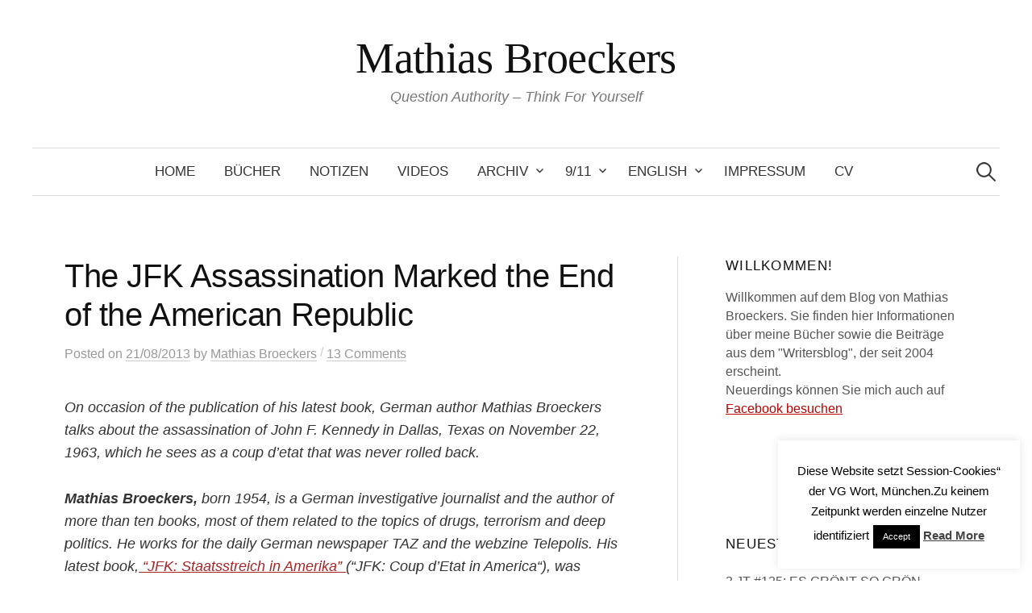

--- FILE ---
content_type: text/html; charset=UTF-8
request_url: https://www.broeckers.com/2013/08/21/the-jfk-assassination-marked-the-end-of-the-american-republic/?replytocom=8301
body_size: 32796
content:
<!DOCTYPE html>
<html lang="German">
<head>
<meta charset="UTF-8">
<meta name="viewport" content="width=device-width, initial-scale=1">
<link rel="pingback" href="https://www.broeckers.com/Wordpress/xmlrpc.php">
<title>The JFK Assassination Marked the End of the American Republic &#8211; Mathias Broeckers</title>
<meta name='robots' content='max-image-preview:large, noindex, follow' />
<link rel='dns-prefetch' href='//www.broeckers.com' />
<link rel='dns-prefetch' href='//secure.gravatar.com' />
<link rel='dns-prefetch' href='//stats.wp.com' />
<link rel='dns-prefetch' href='//v0.wordpress.com' />
<link rel='preconnect' href='//i0.wp.com' />
<link rel='preconnect' href='//c0.wp.com' />
<link rel="alternate" type="application/rss+xml" title="Mathias Broeckers &raquo; Feed" href="https://www.broeckers.com/feed/" />
<link rel="alternate" type="application/rss+xml" title="Mathias Broeckers &raquo; Comments Feed" href="https://www.broeckers.com/comments/feed/" />
<link rel="alternate" type="application/rss+xml" title="Mathias Broeckers &raquo; The JFK Assassination Marked the End of the American Republic Comments Feed" href="https://www.broeckers.com/2013/08/21/the-jfk-assassination-marked-the-end-of-the-american-republic/feed/" />
<link rel="alternate" title="oEmbed (JSON)" type="application/json+oembed" href="https://www.broeckers.com/wp-json/oembed/1.0/embed?url=https%3A%2F%2Fwww.broeckers.com%2F2013%2F08%2F21%2Fthe-jfk-assassination-marked-the-end-of-the-american-republic%2F" />
<link rel="alternate" title="oEmbed (XML)" type="text/xml+oembed" href="https://www.broeckers.com/wp-json/oembed/1.0/embed?url=https%3A%2F%2Fwww.broeckers.com%2F2013%2F08%2F21%2Fthe-jfk-assassination-marked-the-end-of-the-american-republic%2F&#038;format=xml" />
<style id='wp-img-auto-sizes-contain-inline-css' type='text/css'>
img:is([sizes=auto i],[sizes^="auto," i]){contain-intrinsic-size:3000px 1500px}
/*# sourceURL=wp-img-auto-sizes-contain-inline-css */
</style>
<style id='wp-emoji-styles-inline-css' type='text/css'>

	img.wp-smiley, img.emoji {
		display: inline !important;
		border: none !important;
		box-shadow: none !important;
		height: 1em !important;
		width: 1em !important;
		margin: 0 0.07em !important;
		vertical-align: -0.1em !important;
		background: none !important;
		padding: 0 !important;
	}
/*# sourceURL=wp-emoji-styles-inline-css */
</style>
<style id='wp-block-library-inline-css' type='text/css'>
:root{--wp-block-synced-color:#7a00df;--wp-block-synced-color--rgb:122,0,223;--wp-bound-block-color:var(--wp-block-synced-color);--wp-editor-canvas-background:#ddd;--wp-admin-theme-color:#007cba;--wp-admin-theme-color--rgb:0,124,186;--wp-admin-theme-color-darker-10:#006ba1;--wp-admin-theme-color-darker-10--rgb:0,107,160.5;--wp-admin-theme-color-darker-20:#005a87;--wp-admin-theme-color-darker-20--rgb:0,90,135;--wp-admin-border-width-focus:2px}@media (min-resolution:192dpi){:root{--wp-admin-border-width-focus:1.5px}}.wp-element-button{cursor:pointer}:root .has-very-light-gray-background-color{background-color:#eee}:root .has-very-dark-gray-background-color{background-color:#313131}:root .has-very-light-gray-color{color:#eee}:root .has-very-dark-gray-color{color:#313131}:root .has-vivid-green-cyan-to-vivid-cyan-blue-gradient-background{background:linear-gradient(135deg,#00d084,#0693e3)}:root .has-purple-crush-gradient-background{background:linear-gradient(135deg,#34e2e4,#4721fb 50%,#ab1dfe)}:root .has-hazy-dawn-gradient-background{background:linear-gradient(135deg,#faaca8,#dad0ec)}:root .has-subdued-olive-gradient-background{background:linear-gradient(135deg,#fafae1,#67a671)}:root .has-atomic-cream-gradient-background{background:linear-gradient(135deg,#fdd79a,#004a59)}:root .has-nightshade-gradient-background{background:linear-gradient(135deg,#330968,#31cdcf)}:root .has-midnight-gradient-background{background:linear-gradient(135deg,#020381,#2874fc)}:root{--wp--preset--font-size--normal:16px;--wp--preset--font-size--huge:42px}.has-regular-font-size{font-size:1em}.has-larger-font-size{font-size:2.625em}.has-normal-font-size{font-size:var(--wp--preset--font-size--normal)}.has-huge-font-size{font-size:var(--wp--preset--font-size--huge)}.has-text-align-center{text-align:center}.has-text-align-left{text-align:left}.has-text-align-right{text-align:right}.has-fit-text{white-space:nowrap!important}#end-resizable-editor-section{display:none}.aligncenter{clear:both}.items-justified-left{justify-content:flex-start}.items-justified-center{justify-content:center}.items-justified-right{justify-content:flex-end}.items-justified-space-between{justify-content:space-between}.screen-reader-text{border:0;clip-path:inset(50%);height:1px;margin:-1px;overflow:hidden;padding:0;position:absolute;width:1px;word-wrap:normal!important}.screen-reader-text:focus{background-color:#ddd;clip-path:none;color:#444;display:block;font-size:1em;height:auto;left:5px;line-height:normal;padding:15px 23px 14px;text-decoration:none;top:5px;width:auto;z-index:100000}html :where(.has-border-color){border-style:solid}html :where([style*=border-top-color]){border-top-style:solid}html :where([style*=border-right-color]){border-right-style:solid}html :where([style*=border-bottom-color]){border-bottom-style:solid}html :where([style*=border-left-color]){border-left-style:solid}html :where([style*=border-width]){border-style:solid}html :where([style*=border-top-width]){border-top-style:solid}html :where([style*=border-right-width]){border-right-style:solid}html :where([style*=border-bottom-width]){border-bottom-style:solid}html :where([style*=border-left-width]){border-left-style:solid}html :where(img[class*=wp-image-]){height:auto;max-width:100%}:where(figure){margin:0 0 1em}html :where(.is-position-sticky){--wp-admin--admin-bar--position-offset:var(--wp-admin--admin-bar--height,0px)}@media screen and (max-width:600px){html :where(.is-position-sticky){--wp-admin--admin-bar--position-offset:0px}}

/*# sourceURL=wp-block-library-inline-css */
</style><style id='global-styles-inline-css' type='text/css'>
:root{--wp--preset--aspect-ratio--square: 1;--wp--preset--aspect-ratio--4-3: 4/3;--wp--preset--aspect-ratio--3-4: 3/4;--wp--preset--aspect-ratio--3-2: 3/2;--wp--preset--aspect-ratio--2-3: 2/3;--wp--preset--aspect-ratio--16-9: 16/9;--wp--preset--aspect-ratio--9-16: 9/16;--wp--preset--color--black: #000000;--wp--preset--color--cyan-bluish-gray: #abb8c3;--wp--preset--color--white: #ffffff;--wp--preset--color--pale-pink: #f78da7;--wp--preset--color--vivid-red: #cf2e2e;--wp--preset--color--luminous-vivid-orange: #ff6900;--wp--preset--color--luminous-vivid-amber: #fcb900;--wp--preset--color--light-green-cyan: #7bdcb5;--wp--preset--color--vivid-green-cyan: #00d084;--wp--preset--color--pale-cyan-blue: #8ed1fc;--wp--preset--color--vivid-cyan-blue: #0693e3;--wp--preset--color--vivid-purple: #9b51e0;--wp--preset--gradient--vivid-cyan-blue-to-vivid-purple: linear-gradient(135deg,rgb(6,147,227) 0%,rgb(155,81,224) 100%);--wp--preset--gradient--light-green-cyan-to-vivid-green-cyan: linear-gradient(135deg,rgb(122,220,180) 0%,rgb(0,208,130) 100%);--wp--preset--gradient--luminous-vivid-amber-to-luminous-vivid-orange: linear-gradient(135deg,rgb(252,185,0) 0%,rgb(255,105,0) 100%);--wp--preset--gradient--luminous-vivid-orange-to-vivid-red: linear-gradient(135deg,rgb(255,105,0) 0%,rgb(207,46,46) 100%);--wp--preset--gradient--very-light-gray-to-cyan-bluish-gray: linear-gradient(135deg,rgb(238,238,238) 0%,rgb(169,184,195) 100%);--wp--preset--gradient--cool-to-warm-spectrum: linear-gradient(135deg,rgb(74,234,220) 0%,rgb(151,120,209) 20%,rgb(207,42,186) 40%,rgb(238,44,130) 60%,rgb(251,105,98) 80%,rgb(254,248,76) 100%);--wp--preset--gradient--blush-light-purple: linear-gradient(135deg,rgb(255,206,236) 0%,rgb(152,150,240) 100%);--wp--preset--gradient--blush-bordeaux: linear-gradient(135deg,rgb(254,205,165) 0%,rgb(254,45,45) 50%,rgb(107,0,62) 100%);--wp--preset--gradient--luminous-dusk: linear-gradient(135deg,rgb(255,203,112) 0%,rgb(199,81,192) 50%,rgb(65,88,208) 100%);--wp--preset--gradient--pale-ocean: linear-gradient(135deg,rgb(255,245,203) 0%,rgb(182,227,212) 50%,rgb(51,167,181) 100%);--wp--preset--gradient--electric-grass: linear-gradient(135deg,rgb(202,248,128) 0%,rgb(113,206,126) 100%);--wp--preset--gradient--midnight: linear-gradient(135deg,rgb(2,3,129) 0%,rgb(40,116,252) 100%);--wp--preset--font-size--small: 13px;--wp--preset--font-size--medium: 20px;--wp--preset--font-size--large: 36px;--wp--preset--font-size--x-large: 42px;--wp--preset--spacing--20: 0.44rem;--wp--preset--spacing--30: 0.67rem;--wp--preset--spacing--40: 1rem;--wp--preset--spacing--50: 1.5rem;--wp--preset--spacing--60: 2.25rem;--wp--preset--spacing--70: 3.38rem;--wp--preset--spacing--80: 5.06rem;--wp--preset--shadow--natural: 6px 6px 9px rgba(0, 0, 0, 0.2);--wp--preset--shadow--deep: 12px 12px 50px rgba(0, 0, 0, 0.4);--wp--preset--shadow--sharp: 6px 6px 0px rgba(0, 0, 0, 0.2);--wp--preset--shadow--outlined: 6px 6px 0px -3px rgb(255, 255, 255), 6px 6px rgb(0, 0, 0);--wp--preset--shadow--crisp: 6px 6px 0px rgb(0, 0, 0);}:where(.is-layout-flex){gap: 0.5em;}:where(.is-layout-grid){gap: 0.5em;}body .is-layout-flex{display: flex;}.is-layout-flex{flex-wrap: wrap;align-items: center;}.is-layout-flex > :is(*, div){margin: 0;}body .is-layout-grid{display: grid;}.is-layout-grid > :is(*, div){margin: 0;}:where(.wp-block-columns.is-layout-flex){gap: 2em;}:where(.wp-block-columns.is-layout-grid){gap: 2em;}:where(.wp-block-post-template.is-layout-flex){gap: 1.25em;}:where(.wp-block-post-template.is-layout-grid){gap: 1.25em;}.has-black-color{color: var(--wp--preset--color--black) !important;}.has-cyan-bluish-gray-color{color: var(--wp--preset--color--cyan-bluish-gray) !important;}.has-white-color{color: var(--wp--preset--color--white) !important;}.has-pale-pink-color{color: var(--wp--preset--color--pale-pink) !important;}.has-vivid-red-color{color: var(--wp--preset--color--vivid-red) !important;}.has-luminous-vivid-orange-color{color: var(--wp--preset--color--luminous-vivid-orange) !important;}.has-luminous-vivid-amber-color{color: var(--wp--preset--color--luminous-vivid-amber) !important;}.has-light-green-cyan-color{color: var(--wp--preset--color--light-green-cyan) !important;}.has-vivid-green-cyan-color{color: var(--wp--preset--color--vivid-green-cyan) !important;}.has-pale-cyan-blue-color{color: var(--wp--preset--color--pale-cyan-blue) !important;}.has-vivid-cyan-blue-color{color: var(--wp--preset--color--vivid-cyan-blue) !important;}.has-vivid-purple-color{color: var(--wp--preset--color--vivid-purple) !important;}.has-black-background-color{background-color: var(--wp--preset--color--black) !important;}.has-cyan-bluish-gray-background-color{background-color: var(--wp--preset--color--cyan-bluish-gray) !important;}.has-white-background-color{background-color: var(--wp--preset--color--white) !important;}.has-pale-pink-background-color{background-color: var(--wp--preset--color--pale-pink) !important;}.has-vivid-red-background-color{background-color: var(--wp--preset--color--vivid-red) !important;}.has-luminous-vivid-orange-background-color{background-color: var(--wp--preset--color--luminous-vivid-orange) !important;}.has-luminous-vivid-amber-background-color{background-color: var(--wp--preset--color--luminous-vivid-amber) !important;}.has-light-green-cyan-background-color{background-color: var(--wp--preset--color--light-green-cyan) !important;}.has-vivid-green-cyan-background-color{background-color: var(--wp--preset--color--vivid-green-cyan) !important;}.has-pale-cyan-blue-background-color{background-color: var(--wp--preset--color--pale-cyan-blue) !important;}.has-vivid-cyan-blue-background-color{background-color: var(--wp--preset--color--vivid-cyan-blue) !important;}.has-vivid-purple-background-color{background-color: var(--wp--preset--color--vivid-purple) !important;}.has-black-border-color{border-color: var(--wp--preset--color--black) !important;}.has-cyan-bluish-gray-border-color{border-color: var(--wp--preset--color--cyan-bluish-gray) !important;}.has-white-border-color{border-color: var(--wp--preset--color--white) !important;}.has-pale-pink-border-color{border-color: var(--wp--preset--color--pale-pink) !important;}.has-vivid-red-border-color{border-color: var(--wp--preset--color--vivid-red) !important;}.has-luminous-vivid-orange-border-color{border-color: var(--wp--preset--color--luminous-vivid-orange) !important;}.has-luminous-vivid-amber-border-color{border-color: var(--wp--preset--color--luminous-vivid-amber) !important;}.has-light-green-cyan-border-color{border-color: var(--wp--preset--color--light-green-cyan) !important;}.has-vivid-green-cyan-border-color{border-color: var(--wp--preset--color--vivid-green-cyan) !important;}.has-pale-cyan-blue-border-color{border-color: var(--wp--preset--color--pale-cyan-blue) !important;}.has-vivid-cyan-blue-border-color{border-color: var(--wp--preset--color--vivid-cyan-blue) !important;}.has-vivid-purple-border-color{border-color: var(--wp--preset--color--vivid-purple) !important;}.has-vivid-cyan-blue-to-vivid-purple-gradient-background{background: var(--wp--preset--gradient--vivid-cyan-blue-to-vivid-purple) !important;}.has-light-green-cyan-to-vivid-green-cyan-gradient-background{background: var(--wp--preset--gradient--light-green-cyan-to-vivid-green-cyan) !important;}.has-luminous-vivid-amber-to-luminous-vivid-orange-gradient-background{background: var(--wp--preset--gradient--luminous-vivid-amber-to-luminous-vivid-orange) !important;}.has-luminous-vivid-orange-to-vivid-red-gradient-background{background: var(--wp--preset--gradient--luminous-vivid-orange-to-vivid-red) !important;}.has-very-light-gray-to-cyan-bluish-gray-gradient-background{background: var(--wp--preset--gradient--very-light-gray-to-cyan-bluish-gray) !important;}.has-cool-to-warm-spectrum-gradient-background{background: var(--wp--preset--gradient--cool-to-warm-spectrum) !important;}.has-blush-light-purple-gradient-background{background: var(--wp--preset--gradient--blush-light-purple) !important;}.has-blush-bordeaux-gradient-background{background: var(--wp--preset--gradient--blush-bordeaux) !important;}.has-luminous-dusk-gradient-background{background: var(--wp--preset--gradient--luminous-dusk) !important;}.has-pale-ocean-gradient-background{background: var(--wp--preset--gradient--pale-ocean) !important;}.has-electric-grass-gradient-background{background: var(--wp--preset--gradient--electric-grass) !important;}.has-midnight-gradient-background{background: var(--wp--preset--gradient--midnight) !important;}.has-small-font-size{font-size: var(--wp--preset--font-size--small) !important;}.has-medium-font-size{font-size: var(--wp--preset--font-size--medium) !important;}.has-large-font-size{font-size: var(--wp--preset--font-size--large) !important;}.has-x-large-font-size{font-size: var(--wp--preset--font-size--x-large) !important;}
/*# sourceURL=global-styles-inline-css */
</style>

<style id='classic-theme-styles-inline-css' type='text/css'>
/*! This file is auto-generated */
.wp-block-button__link{color:#fff;background-color:#32373c;border-radius:9999px;box-shadow:none;text-decoration:none;padding:calc(.667em + 2px) calc(1.333em + 2px);font-size:1.125em}.wp-block-file__button{background:#32373c;color:#fff;text-decoration:none}
/*# sourceURL=/wp-includes/css/classic-themes.min.css */
</style>
<link rel='stylesheet' id='cookie-law-info-css' href='https://www.broeckers.com/Wordpress/wp-content/plugins/cookie-law-info/legacy/public/css/cookie-law-info-public.css?ver=3.2.10' type='text/css' media='all' />
<link rel='stylesheet' id='cookie-law-info-gdpr-css' href='https://www.broeckers.com/Wordpress/wp-content/plugins/cookie-law-info/legacy/public/css/cookie-law-info-gdpr.css?ver=3.2.10' type='text/css' media='all' />
<link rel='stylesheet' id='genericons-css' href='https://c0.wp.com/p/jetpack/14.6/_inc/genericons/genericons/genericons.css' type='text/css' media='all' />
<link rel='stylesheet' id='normalize-css' href='https://www.broeckers.com/Wordpress/wp-content/themes/graphy-pro/css/normalize.css?ver=4.1.1' type='text/css' media='all' />
<link rel='stylesheet' id='graphy-style-css' href='https://www.broeckers.com/Wordpress/wp-content/themes/graphy-pro/style.css?ver=2.3.2' type='text/css' media='all' />
<style id='akismet-widget-style-inline-css' type='text/css'>

			.a-stats {
				--akismet-color-mid-green: #357b49;
				--akismet-color-white: #fff;
				--akismet-color-light-grey: #f6f7f7;

				max-width: 350px;
				width: auto;
			}

			.a-stats * {
				all: unset;
				box-sizing: border-box;
			}

			.a-stats strong {
				font-weight: 600;
			}

			.a-stats a.a-stats__link,
			.a-stats a.a-stats__link:visited,
			.a-stats a.a-stats__link:active {
				background: var(--akismet-color-mid-green);
				border: none;
				box-shadow: none;
				border-radius: 8px;
				color: var(--akismet-color-white);
				cursor: pointer;
				display: block;
				font-family: -apple-system, BlinkMacSystemFont, 'Segoe UI', 'Roboto', 'Oxygen-Sans', 'Ubuntu', 'Cantarell', 'Helvetica Neue', sans-serif;
				font-weight: 500;
				padding: 12px;
				text-align: center;
				text-decoration: none;
				transition: all 0.2s ease;
			}

			/* Extra specificity to deal with TwentyTwentyOne focus style */
			.widget .a-stats a.a-stats__link:focus {
				background: var(--akismet-color-mid-green);
				color: var(--akismet-color-white);
				text-decoration: none;
			}

			.a-stats a.a-stats__link:hover {
				filter: brightness(110%);
				box-shadow: 0 4px 12px rgba(0, 0, 0, 0.06), 0 0 2px rgba(0, 0, 0, 0.16);
			}

			.a-stats .count {
				color: var(--akismet-color-white);
				display: block;
				font-size: 1.5em;
				line-height: 1.4;
				padding: 0 13px;
				white-space: nowrap;
			}
		
/*# sourceURL=akismet-widget-style-inline-css */
</style>
<link rel='stylesheet' id='jetpack-subscriptions-css' href='https://c0.wp.com/p/jetpack/14.6/modules/subscriptions/subscriptions.css' type='text/css' media='all' />
<script type="text/javascript" src="https://c0.wp.com/c/6.9/wp-includes/js/jquery/jquery.min.js" id="jquery-core-js"></script>
<script type="text/javascript" src="https://c0.wp.com/c/6.9/wp-includes/js/jquery/jquery-migrate.min.js" id="jquery-migrate-js"></script>
<script type="text/javascript" id="cookie-law-info-js-extra">
/* <![CDATA[ */
var Cli_Data = {"nn_cookie_ids":[],"cookielist":[],"non_necessary_cookies":[],"ccpaEnabled":"","ccpaRegionBased":"","ccpaBarEnabled":"","strictlyEnabled":["necessary","obligatoire"],"ccpaType":"gdpr","js_blocking":"","custom_integration":"","triggerDomRefresh":"","secure_cookies":""};
var cli_cookiebar_settings = {"animate_speed_hide":"500","animate_speed_show":"500","background":"#fff","border":"#444","border_on":"","button_1_button_colour":"#000","button_1_button_hover":"#000000","button_1_link_colour":"#fff","button_1_as_button":"1","button_1_new_win":"","button_2_button_colour":"#333","button_2_button_hover":"#292929","button_2_link_colour":"#444","button_2_as_button":"","button_2_hidebar":"1","button_3_button_colour":"#000","button_3_button_hover":"#000000","button_3_link_colour":"#fff","button_3_as_button":"1","button_3_new_win":"","button_4_button_colour":"#000","button_4_button_hover":"#000000","button_4_link_colour":"#fff","button_4_as_button":"1","button_7_button_colour":"#61a229","button_7_button_hover":"#4e8221","button_7_link_colour":"#fff","button_7_as_button":"1","button_7_new_win":"","font_family":"inherit","header_fix":"","notify_animate_hide":"1","notify_animate_show":"","notify_div_id":"#cookie-law-info-bar","notify_position_horizontal":"right","notify_position_vertical":"bottom","scroll_close":"","scroll_close_reload":"","accept_close_reload":"","reject_close_reload":"","showagain_tab":"1","showagain_background":"#fff","showagain_border":"#000","showagain_div_id":"#cookie-law-info-again","showagain_x_position":"100px","text":"#000","show_once_yn":"","show_once":"10000","logging_on":"","as_popup":"","popup_overlay":"1","bar_heading_text":"","cookie_bar_as":"widget","popup_showagain_position":"bottom-right","widget_position":"right"};
var log_object = {"ajax_url":"https://www.broeckers.com/Wordpress/wp-admin/admin-ajax.php"};
//# sourceURL=cookie-law-info-js-extra
/* ]]> */
</script>
<script type="text/javascript" src="https://www.broeckers.com/Wordpress/wp-content/plugins/cookie-law-info/legacy/public/js/cookie-law-info-public.js?ver=3.2.10" id="cookie-law-info-js"></script>
<link rel="https://api.w.org/" href="https://www.broeckers.com/wp-json/" /><link rel="alternate" title="JSON" type="application/json" href="https://www.broeckers.com/wp-json/wp/v2/posts/6256" /><link rel="EditURI" type="application/rsd+xml" title="RSD" href="https://www.broeckers.com/Wordpress/xmlrpc.php?rsd" />
<link rel="canonical" href="https://www.broeckers.com/2013/08/21/the-jfk-assassination-marked-the-end-of-the-american-republic/" />
	<style>img#wpstats{display:none}</style>
				<script>
			document.documentElement.className = document.documentElement.className.replace('no-js', 'js');
		</script>
				<style>
			.no-js img.lazyload {
				display: none;
			}

			figure.wp-block-image img.lazyloading {
				min-width: 150px;
			}

						.lazyload, .lazyloading {
				opacity: 0;
			}

			.lazyloaded {
				opacity: 1;
				transition: opacity 400ms;
				transition-delay: 0ms;
			}

					</style>
			<style type="text/css">
		/* Fonts */
				body {
						font-family: 'Helvetica', 'Arial', sans-serif, '', serif;
									font-size: 18px;
					}
		@media screen and (max-width: 782px) {
									body {
				font-size: 16.9px;
			}
					}
					h1, h2, h3, h4, h5, h6, .site-title {
				font-family: 'Helvetica', 'Arial', sans-serif, '', serif;
				font-weight: 400;
			}
		
		/* Colors */
				
				/* Title */
			.site-title {
								font-family: 'Roboto Slab', serif;
																															}
								
					</style>
		<style type="text/css" id="graphy-custom-css">
			</style>
	<meta name="description" content="On occasion of the publication of his latest book, German author Mathias Broeckers talks about the assassination of John F. Kennedy in Dallas, Texas on November 22, 1963, which he sees as a coup d’etat that was never rolled back. Mathias Broeckers, born 1954, is a German investigative journalist and the author of more than&hellip;" />

<!-- Jetpack Open Graph Tags -->
<meta property="og:type" content="article" />
<meta property="og:title" content="The JFK Assassination Marked the End of the American Republic" />
<meta property="og:url" content="https://www.broeckers.com/2013/08/21/the-jfk-assassination-marked-the-end-of-the-american-republic/" />
<meta property="og:description" content="On occasion of the publication of his latest book, German author Mathias Broeckers talks about the assassination of John F. Kennedy in Dallas, Texas on November 22, 1963, which he sees as a coup d’…" />
<meta property="article:published_time" content="2013-08-21T05:43:02+00:00" />
<meta property="article:modified_time" content="2013-08-21T05:43:02+00:00" />
<meta property="og:site_name" content="Mathias Broeckers" />
<meta property="og:image" content="https://i0.wp.com/www.broeckers.com/Wordpress/wp-content/uploads/2017/04/cropped-gaia2.jpg?fit=512%2C512&#038;ssl=1" />
<meta property="og:image:width" content="512" />
<meta property="og:image:height" content="512" />
<meta property="og:image:alt" content="" />
<meta name="twitter:text:title" content="The JFK Assassination Marked the End of the American Republic" />
<meta name="twitter:image" content="https://i0.wp.com/www.broeckers.com/Wordpress/wp-content/uploads/2017/04/cropped-gaia2.jpg?fit=240%2C240&amp;ssl=1" />
<meta name="twitter:card" content="summary" />

<!-- End Jetpack Open Graph Tags -->
<link rel="icon" href="https://i0.wp.com/www.broeckers.com/Wordpress/wp-content/uploads/2017/04/cropped-gaia2.jpg?fit=32%2C32&#038;ssl=1" sizes="32x32" />
<link rel="icon" href="https://i0.wp.com/www.broeckers.com/Wordpress/wp-content/uploads/2017/04/cropped-gaia2.jpg?fit=192%2C192&#038;ssl=1" sizes="192x192" />
<link rel="apple-touch-icon" href="https://i0.wp.com/www.broeckers.com/Wordpress/wp-content/uploads/2017/04/cropped-gaia2.jpg?fit=180%2C180&#038;ssl=1" />
<meta name="msapplication-TileImage" content="https://i0.wp.com/www.broeckers.com/Wordpress/wp-content/uploads/2017/04/cropped-gaia2.jpg?fit=270%2C270&#038;ssl=1" />
<link rel='stylesheet' id='shariffcss-css' href='https://www.broeckers.com/Wordpress/wp-content/plugins/shariff/css/shariff.min.css?ver=4.6.15' type='text/css' media='all' />
</head>

<body data-rsssl=1 class="wp-singular post-template-default single single-post postid-6256 single-format-standard wp-theme-graphy-pro has-sidebar footer-4 has-avatars">
<div id="page" class="hfeed site">
	<a class="skip-link screen-reader-text" href="#content">Skip to content</a>

	<header id="masthead" class="site-header">

		<div class="site-branding">
					<div class="site-title"><a href="https://www.broeckers.com/" rel="home">Mathias Broeckers</a></div>
						<div class="site-description">Question Authority &#8211; Think For Yourself</div>
						</div><!-- .site-branding -->

				<nav id="site-navigation" class="main-navigation">
			<button class="menu-toggle"><span class="menu-text">Menu</span></button>
			<div class="menu"><ul>
<li ><a href="https://www.broeckers.com/">Home</a></li><li class="page_item page-item-4"><a href="https://www.broeckers.com/bucher/">Bücher</a></li>
<li class="page_item page-item-19101"><a href="https://www.broeckers.com/notizen-vom-ende-der-unipolaren-welt/">Notizen</a></li>
<li class="page_item page-item-12290"><a href="https://www.broeckers.com/videos/">Videos</a></li>
<li class="page_item page-item-14 page_item_has_children"><a href="https://www.broeckers.com/archiv/">Archiv</a>
<ul class='children'>
	<li class="page_item page-item-267"><a href="https://www.broeckers.com/archiv/das-licht-des-lebens/">Fritz A. Popp: Das Licht des Lebens</a></li>
	<li class="page_item page-item-303"><a href="https://www.broeckers.com/archiv/jack-herer-after-sunset/">Jack Herer: After Sunset</a></li>
	<li class="page_item page-item-11566"><a href="https://www.broeckers.com/archiv/konig-donald/">König Donald, die unsichtbaren Meister und der Kampf um den Thron</a></li>
	<li class="page_item page-item-162"><a href="https://www.broeckers.com/archiv/alles-unter-kontrolle/">Robert Anton Wilson: Alles unter Kontrolle</a></li>
	<li class="page_item page-item-313"><a href="https://www.broeckers.com/archiv/wolfgang-neuss-neuss-deutschland/">Wolfgang Neuss: Neuss Deutschland</a></li>
	<li class="page_item page-item-401"><a href="https://www.broeckers.com/archiv/world-psychedelic-forum-basel/">World Psychedelic Forum, Basel</a></li>
	<li class="page_item page-item-5660"><a href="https://www.broeckers.com/archiv/jfk-pressestimmen-und-rezensionen/">Rezensionen &#8220;JFK&#8221;</a></li>
	<li class="page_item page-item-282"><a href="https://www.broeckers.com/archiv/albert-hofmann-das-lsd-ist-zu-mir-gekommen/">Albert Hofmann: Das LSD ist zu mir gekommen</a></li>
	<li class="page_item page-item-520"><a href="https://www.broeckers.com/archiv/rezensionen-drogenluege/">Rezensionen &#8220;Die Drogenlüge&#8221;</a></li>
	<li class="page_item page-item-362"><a href="https://www.broeckers.com/archiv/invasion-irak/">Invasion Irak</a></li>
	<li class="page_item page-item-77"><a href="https://www.broeckers.com/archiv/2002-2003/">Archiv 2002-2003</a></li>
	<li class="page_item page-item-429"><a href="https://www.broeckers.com/archiv/archiv-2004-2006/">Archiv 2004-2006</a></li>
</ul>
</li>
<li class="page_item page-item-48 page_item_has_children"><a href="https://www.broeckers.com/911-2/">9/11</a>
<ul class='children'>
	<li class="page_item page-item-2706 page_item_has_children"><a href="https://www.broeckers.com/911-2/11-9-zehn-jahre-danach/">11.9. &#8211; Zehn  Jahre danach</a>
	<ul class='children'>
		<li class="page_item page-item-2345 page_item_has_children"><a href="https://www.broeckers.com/911-2/11-9-zehn-jahre-danach/15-von-19-hijackern-waren-vor-dem-offiziellen-einreisedatum-in-usa/">15 von 19 Hijackern waren vor dem &#8220;offiziellen&#8221; Einreisedatum in USA</a>
		<ul class='children'>
			<li class="page_item page-item-2339"><a href="https://www.broeckers.com/911-2/11-9-zehn-jahre-danach/15-von-19-hijackern-waren-vor-dem-offiziellen-einreisedatum-in-usa/sb/">SB</a></li>
		</ul>
</li>
	</ul>
</li>
	<li class="page_item page-item-17556"><a href="https://www.broeckers.com/911-2/9-11-20-jahre-danach/">9/11 &#8211; 20 Jahre danach</a></li>
	<li class="page_item page-item-249"><a href="https://www.broeckers.com/911-2/kritik-der-kritiker/">Kritik der Kritiker</a></li>
	<li class="page_item page-item-222"><a href="https://www.broeckers.com/911-2/pressestimmen-und-reaktionen/">Pressestimmen und Reaktionen</a></li>
	<li class="page_item page-item-14522"><a href="https://www.broeckers.com/911-2/funkhausgesprache/">Funkhausgespräche</a></li>
</ul>
</li>
<li class="page_item page-item-462 page_item_has_children"><a href="https://www.broeckers.com/english/">English</a>
<ul class='children'>
	<li class="page_item page-item-6144"><a href="https://www.broeckers.com/english/ex-files-interview/">eX-Files: Interview</a></li>
	<li class="page_item page-item-5049"><a href="https://www.broeckers.com/english/ffb-eng-htm/">Facts, Forgeries and the Suppressed Evidence of 9/11</a></li>
	<li class="page_item page-item-456"><a href="https://www.broeckers.com/english/in-the-begining-there-was-conspiring/">In  the begining there was conspiring&#8230;</a></li>
	<li class="page_item page-item-6151"><a href="https://www.broeckers.com/english/interview-at-the-toronto-conference/">Interview at the Toronto Conference</a></li>
	<li class="page_item page-item-10083"><a href="https://www.broeckers.com/english/our-911/">11.9.2016: Our 9/11</a></li>
	<li class="page_item page-item-6351"><a href="https://www.broeckers.com/english/the-jfk-assassination-marked-the-end-of-the-american-republic/">The JFK Assassination Marked the End of the American Republic</a></li>
	<li class="page_item page-item-445"><a href="https://www.broeckers.com/english/platons-cave-and-911/">Platon&#8217;s Cave and 9/11</a></li>
	<li class="page_item page-item-453"><a href="https://www.broeckers.com/english/welcome-to-brainwashington-d-c/">Welcome to Brainwashington D.C.</a></li>
</ul>
</li>
<li class="page_item page-item-334"><a href="https://www.broeckers.com/impressum/">Impressum</a></li>
<li class="page_item page-item-374"><a href="https://www.broeckers.com/cv/">CV</a></li>
</ul></div>
						<form role="search" method="get" class="search-form" action="https://www.broeckers.com/">
				<label>
					<span class="screen-reader-text">Search for:</span>
					<input type="search" class="search-field" placeholder="Search &hellip;" value="" name="s" />
				</label>
				<input type="submit" class="search-submit" value="Search" />
			</form>					</nav><!-- #site-navigation -->
		

		
		
	</header><!-- #masthead -->

	<div id="content" class="site-content">

	<div id="primary" class="content-area">
		<main id="main" class="site-main">

		
			
<div class="post-full post-full-summary">
	<article id="post-6256" class="post-6256 post type-post status-publish format-standard hentry category-uncategorized tag-cia tag-jfk">
		<header class="entry-header">
						<h1 class="entry-title">The JFK Assassination Marked the End of the American Republic</h1>
					<div class="entry-meta">
					Posted							<span class="posted-on">on			<a href="https://www.broeckers.com/2013/08/21/the-jfk-assassination-marked-the-end-of-the-american-republic/" rel="bookmark"><time class="entry-date published updated" datetime="2013-08-21T07:43:02+02:00">21/08/2013</time></a>			</span>
							<span class="byline">by				<span class="author vcard">
					<a class="url fn n" href="https://www.broeckers.com/author/admin/" title="View all posts by Mathias Broeckers"><span class="author-name">Mathias Broeckers</span></a>
				</span>
			</span>
										<span class="entry-meta-sep"> / </span>
						<span class="comments-link">
				<a href="https://www.broeckers.com/2013/08/21/the-jfk-assassination-marked-the-end-of-the-american-republic/#comments">13 Comments</a>			</span>
			</div><!-- .entry-meta -->
							</header><!-- .entry-header -->

		<div class="entry-content">
			<p><em>On occasion of the publication of his latest book, German author Mathias Broeckers talks about the assassination of John F. Kennedy in Dallas, Texas on November 22, 1963, which he sees as a coup d’etat that was never rolled back.</em></p>
<p><em><strong>Mathias Broeckers,</strong> born 1954, is a German investigative journalist and the author of more than ten books, most of them related to the topics of drugs, terrorism and deep politics. He works for the daily German newspaper TAZ and the webzine Telepolis. His latest book,<a href="http://www.amazon.de/gp/product/3864890438?ie=UTF8&amp;tag=mathiasbroeck-21&amp;linkCode=as2&amp;camp=1638&amp;creative=19454&amp;creativeASIN=3864890438"> “JFK: Staatsstreich in Amerika” </a>(“JFK: Coup d’Etat in America“), was published this August at Westend Verlag in Frankfurt, Germany.</em></p>
<p><strong>Lars Schall:</strong> Mr. Broeckers, a writer who authors a book about the assassination of John F. Kennedy that does not follow the verdict of official history faces the problem of being condemned on an instant basis as a “conspiracy theorist” who engages in “conspiracy theories.” May I ask you at the beginning of this interview to explain to our readers that those critics – consciously or unconsciously – are acting exactly according to the “playbook” of the CIA?</p>
<p><strong>Mathias Broeckers:</strong> In January 1967, shortly after Jim Garrison in New Orleans had started his prosecution of the CIA backgrounds of the murder, the CIA published a memo to all its stations, suggesting the use of the term “conspiracy theorists” for everyone criticizing the Warren Report findings. Until then the press and the public mostly used the term “assassination theories” when it came to alternative views of the “lone nut” Lee Harvey Oswald. But with this memo this changed and very soon “conspiracy theories” became what it is until today: a term to smear, denounce and defame anyone who dares to speak about any crime committed by the state, military or intelligence services. Before Edward Snowden anyone claiming a kind of total surveillance of internet and phone traffic would have been named a conspiracy nut; today everyone knows better.</p>
<p>LS: What do you see as the prime motive(s) to get Kennedy killed?</p>
<p>MB: To make a long story, which I elaborate in the book, short: JFK had made definitive steps to end the cold war. He had denied the involvement of the army in the Bay of Pigs invasion, which he had inherited from his predecessor, he had solved the missile crisis in Cuba through direct and secret contact with the Soviet-leader Khrushchev, he had ensured a nuclear test-stop with the Soviets, and he had ordered the withdrawal from Vietnam. All this against the will of the military, the CIA, and even against many members of his own administration. &#8230;. <a href="http://www.globalresearch.ca/jfk-assassination-marked-the-end-of-the-american-republic/5346419">Read more</a></p>
<div class="shariff shariff-align-flex-start shariff-widget-align-flex-start" data-services="facebook" data-url="https%3A%2F%2Fwww.broeckers.com%2F2013%2F08%2F21%2Fthe-jfk-assassination-marked-the-end-of-the-american-republic%2F" data-timestamp="1377070982" data-hidezero="1" data-backendurl="https://www.broeckers.com/wp-json/shariff/v1/share_counts?"><ul class="shariff-buttons theme-color orientation-horizontal buttonsize-small"><li class="shariff-button twitter shariff-nocustomcolor" style="background-color:#595959"><a href="https://twitter.com/share?url=https%3A%2F%2Fwww.broeckers.com%2F2013%2F08%2F21%2Fthe-jfk-assassination-marked-the-end-of-the-american-republic%2F&text=The%20JFK%20Assassination%20Marked%20the%20End%20of%20the%20American%20Republic" title="Bei X teilen" aria-label="Bei X teilen" role="button" rel="noopener nofollow" class="shariff-link" style="; background-color:#000; color:#fff" target="_blank"><span class="shariff-icon" style=""><svg width="32px" height="20px" xmlns="http://www.w3.org/2000/svg" viewBox="0 0 24 24"><path fill="#000" d="M14.258 10.152L23.176 0h-2.113l-7.747 8.813L7.133 0H0l9.352 13.328L0 23.973h2.113l8.176-9.309 6.531 9.309h7.133zm-2.895 3.293l-.949-1.328L2.875 1.56h3.246l6.086 8.523.945 1.328 7.91 11.078h-3.246zm0 0"/></svg></span><span class="shariff-text">teilen</span>&nbsp;</a></li><li class="shariff-button facebook shariff-nocustomcolor" style="background-color:#4273c8"><a href="https://www.facebook.com/sharer/sharer.php?u=https%3A%2F%2Fwww.broeckers.com%2F2013%2F08%2F21%2Fthe-jfk-assassination-marked-the-end-of-the-american-republic%2F" title="Bei Facebook teilen" aria-label="Bei Facebook teilen" role="button" rel="nofollow" class="shariff-link" style="; background-color:#3b5998; color:#fff" target="_blank"><span class="shariff-icon" style=""><svg width="32px" height="20px" xmlns="http://www.w3.org/2000/svg" viewBox="0 0 18 32"><path fill="#3b5998" d="M17.1 0.2v4.7h-2.8q-1.5 0-2.1 0.6t-0.5 1.9v3.4h5.2l-0.7 5.3h-4.5v13.6h-5.5v-13.6h-4.5v-5.3h4.5v-3.9q0-3.3 1.9-5.2t5-1.8q2.6 0 4.1 0.2z"/></svg></span><span class="shariff-text">teilen</span>&nbsp;<span data-service="facebook" style="color:#3b5998" class="shariff-count shariff-hidezero"></span>&nbsp;</a></li><li class="shariff-button mailto shariff-nocustomcolor" style="background-color:#a8a8a8"><a href="mailto:?body=https%3A%2F%2Fwww.broeckers.com%2F2013%2F08%2F21%2Fthe-jfk-assassination-marked-the-end-of-the-american-republic%2F&subject=The%20JFK%20Assassination%20Marked%20the%20End%20of%20the%20American%20Republic" title="Per E-Mail versenden" aria-label="Per E-Mail versenden" role="button" rel="noopener nofollow" class="shariff-link" style="; background-color:#999; color:#fff"><span class="shariff-icon" style=""><svg width="32px" height="20px" xmlns="http://www.w3.org/2000/svg" viewBox="0 0 32 32"><path fill="#999" d="M32 12.7v14.2q0 1.2-0.8 2t-2 0.9h-26.3q-1.2 0-2-0.9t-0.8-2v-14.2q0.8 0.9 1.8 1.6 6.5 4.4 8.9 6.1 1 0.8 1.6 1.2t1.7 0.9 2 0.4h0.1q0.9 0 2-0.4t1.7-0.9 1.6-1.2q3-2.2 8.9-6.1 1-0.7 1.8-1.6zM32 7.4q0 1.4-0.9 2.7t-2.2 2.2q-6.7 4.7-8.4 5.8-0.2 0.1-0.7 0.5t-1 0.7-0.9 0.6-1.1 0.5-0.9 0.2h-0.1q-0.4 0-0.9-0.2t-1.1-0.5-0.9-0.6-1-0.7-0.7-0.5q-1.6-1.1-4.7-3.2t-3.6-2.6q-1.1-0.7-2.1-2t-1-2.5q0-1.4 0.7-2.3t2.1-0.9h26.3q1.2 0 2 0.8t0.9 2z"/></svg></span><span class="shariff-text">E-Mail</span>&nbsp;</a></li><li class="shariff-button info shariff-nocustomcolor" style="background-color:#a8a8a8"><a href="http://ct.de/-2467514" title="Weitere Informationen" aria-label="Weitere Informationen" role="button" rel="noopener " class="shariff-link" style="; background-color:#999; color:#fff" target="_blank"><span class="shariff-icon" style=""><svg width="32px" height="20px" xmlns="http://www.w3.org/2000/svg" viewBox="0 0 11 32"><path fill="#999" d="M11.4 24v2.3q0 0.5-0.3 0.8t-0.8 0.4h-9.1q-0.5 0-0.8-0.4t-0.4-0.8v-2.3q0-0.5 0.4-0.8t0.8-0.4h1.1v-6.8h-1.1q-0.5 0-0.8-0.4t-0.4-0.8v-2.3q0-0.5 0.4-0.8t0.8-0.4h6.8q0.5 0 0.8 0.4t0.4 0.8v10.3h1.1q0.5 0 0.8 0.4t0.3 0.8zM9.2 3.4v3.4q0 0.5-0.4 0.8t-0.8 0.4h-4.6q-0.4 0-0.8-0.4t-0.4-0.8v-3.4q0-0.4 0.4-0.8t0.8-0.4h4.6q0.5 0 0.8 0.4t0.4 0.8z"/></svg></span></a></li></ul></div>					</div><!-- .entry-content -->

				<div class="tags-links">
			<a href="https://www.broeckers.com/tag/cia/" rel="tag">CIA</a>, <a href="https://www.broeckers.com/tag/jfk/" rel="tag">JFK</a>		</div>
		
			<div class="author-profile">
		<div class="author-profile-avatar">
			<img alt='' data-src='https://secure.gravatar.com/avatar/24679453b916b4a10f6511d85fd0cec4932395e73e5c8b78d1a001877221a3fa?s=90&#038;d=mm&#038;r=g' data-srcset='https://secure.gravatar.com/avatar/24679453b916b4a10f6511d85fd0cec4932395e73e5c8b78d1a001877221a3fa?s=180&#038;d=mm&#038;r=g 2x' class='avatar avatar-90 photo lazyload' height='90' width='90' decoding='async' src='[data-uri]' style='--smush-placeholder-width: 90px; --smush-placeholder-aspect-ratio: 90/90;' />		</div><!-- .author-profile-avatar -->
		<div class="author-profile-meta">
			<div class="author-profile-name"><strong>Mathias Broeckers</strong></div>
								</div><!-- .author-profile-meta -->
		<div class="author-profile-description">
						<a class="author-profile-description-link" href="https://www.broeckers.com/author/admin/" rel="author">View all posts by Mathias Broeckers &rarr;</a>
		</div><!-- .author-profile-description -->
	</div><!-- .author-profile -->
	
	</article><!-- #post-## -->
</div><!-- .post-full -->

		<nav class="navigation post-navigation">
		<h2 class="screen-reader-text">Post navigation</h2>
		<div class="nav-links">
			<div class="nav-previous"><div class="post-nav-title">Older post</div><a href="https://www.broeckers.com/2013/08/20/staatsverbrechen-gegen-die-demokratie/" rel="prev">Staatsverbrechen gegen die Demokratie</a></div><div class="nav-next"><div class="post-nav-title">Newer post</div><a href="https://www.broeckers.com/2013/08/22/staatsverbrechen-gegen-jfk/" rel="next">Staatsverbrechen gegen JFK</a></div>		</div><!-- .nav-links -->
	</nav><!-- .post-navigation -->
	

			
<div id="comments" class="comments-area">

	
			<h2 class="comments-title">
			13 Comments		</h2>

		
		<ol class="comment-list">
					<li id="comment-8217" class="comment even thread-even depth-1">
			<article id="div-comment-8217" class="comment-body">
				<footer class="comment-meta">
					<div class="comment-author vcard">
						<img alt='' data-src='https://secure.gravatar.com/avatar/1b435401a9aee2c311c7ce3d04d94d7f9d697d1fb293d379e37c32fef3f6c43e?s=60&#038;d=mm&#038;r=g' data-srcset='https://secure.gravatar.com/avatar/1b435401a9aee2c311c7ce3d04d94d7f9d697d1fb293d379e37c32fef3f6c43e?s=120&#038;d=mm&#038;r=g 2x' class='avatar avatar-60 photo lazyload' height='60' width='60' decoding='async' src='[data-uri]' style='--smush-placeholder-width: 60px; --smush-placeholder-aspect-ratio: 60/60;' />						<b class="fn">Stefan Miller</b> <span class="says">says:</span>					</div><!-- .comment-author -->

					<div class="comment-metadata">
						<a href="https://www.broeckers.com/2013/08/21/the-jfk-assassination-marked-the-end-of-the-american-republic/#comment-8217"><time datetime="2013-08-21T08:55:23+02:00">21/08/2013 at 08:55</time></a>					</div><!-- .comment-metadata -->

									</footer><!-- .comment-meta -->

				<div class="comment-content">
					<p>JFK, der &#8220;Kriegsheld&#8221;, der trotz Rückenprobleme und einer Rückenverletzung einen Kameraden 5km lang im Wasser bis zu der heutigen Kennedy-Insel schleppte, der den Vietnamkrieg startete, der mehrmals versuchte Fidel umzubringen, der den kalten Krieg zu dem machte, was es dann weitere 25 Jahre lang war, der eines der ersten berühmten Sexkitten M.Monroe hat umbringen lassen und der die gefakte Mondlandung inszenierte, der soll in wirklichkeit ein guter Kerl gewesen sein? Das sind doch alles Dinge, die während seiner Kadenz passiert sind. Hätte er irgendwas davon verhindern wollen, dann gäbe es mehr als nur Gerüchte, die nach seinem Tod in die Welt gesetzt wurden um seinen Tod auszuschlachten.</p>
				</div><!-- .comment-content -->

				<div class="reply"><a rel="nofollow" class="comment-reply-link" href="https://www.broeckers.com/2013/08/21/the-jfk-assassination-marked-the-end-of-the-american-republic/?replytocom=8217#respond" data-commentid="8217" data-postid="6256" data-belowelement="div-comment-8217" data-respondelement="respond" data-replyto="Reply to Stefan Miller" aria-label="Reply to Stefan Miller">Reply</a></div>			</article><!-- .comment-body -->
		</li><!-- #comment-## -->
		<li id="comment-8218" class="comment odd alt thread-odd thread-alt depth-1">
			<article id="div-comment-8218" class="comment-body">
				<footer class="comment-meta">
					<div class="comment-author vcard">
						<img alt='' data-src='https://secure.gravatar.com/avatar/79cf292c610afb986067d04e9b345d343c5cd767027740f62aec6c61d0fab9c6?s=60&#038;d=mm&#038;r=g' data-srcset='https://secure.gravatar.com/avatar/79cf292c610afb986067d04e9b345d343c5cd767027740f62aec6c61d0fab9c6?s=120&#038;d=mm&#038;r=g 2x' class='avatar avatar-60 photo lazyload' height='60' width='60' decoding='async' src='[data-uri]' style='--smush-placeholder-width: 60px; --smush-placeholder-aspect-ratio: 60/60;' />						<b class="fn"><a href="http://doomsteaddiner.net" class="url" rel="ugc external nofollow">Reverse Engineer</a></b> <span class="says">says:</span>					</div><!-- .comment-author -->

					<div class="comment-metadata">
						<a href="https://www.broeckers.com/2013/08/21/the-jfk-assassination-marked-the-end-of-the-american-republic/#comment-8218"><time datetime="2013-08-21T11:57:06+02:00">21/08/2013 at 11:57</time></a>					</div><!-- .comment-metadata -->

									</footer><!-- .comment-meta -->

				<div class="comment-content">
					<p>Greetings Mathias!</p>
<p>We would like to Interview you for a Podcast on the Doomstead Diner on the JFK Assassination.</p>
<p>You can review our Podcasts @<br />
<a href="http://www.doomsteaddiner.net/blog/podcasts/" rel="nofollow ugc">http://www.doomsteaddiner.net/blog/podcasts/</a></p>
<p>Please contact me if you are interested in doing a podcast with us.</p>
<p>RE<br />
Admin Doomstead Diner</p>
				</div><!-- .comment-content -->

				<div class="reply"><a rel="nofollow" class="comment-reply-link" href="https://www.broeckers.com/2013/08/21/the-jfk-assassination-marked-the-end-of-the-american-republic/?replytocom=8218#respond" data-commentid="8218" data-postid="6256" data-belowelement="div-comment-8218" data-respondelement="respond" data-replyto="Reply to Reverse Engineer" aria-label="Reply to Reverse Engineer">Reply</a></div>			</article><!-- .comment-body -->
		</li><!-- #comment-## -->
		<li id="comment-8220" class="comment even thread-even depth-1">
			<article id="div-comment-8220" class="comment-body">
				<footer class="comment-meta">
					<div class="comment-author vcard">
						<img alt='' data-src='https://secure.gravatar.com/avatar/58652ff22ad09cbb0a55bbc61dcfec6f86436cd6f68ccdff6a470020cf2a132c?s=60&#038;d=mm&#038;r=g' data-srcset='https://secure.gravatar.com/avatar/58652ff22ad09cbb0a55bbc61dcfec6f86436cd6f68ccdff6a470020cf2a132c?s=120&#038;d=mm&#038;r=g 2x' class='avatar avatar-60 photo lazyload' height='60' width='60' decoding='async' src='[data-uri]' style='--smush-placeholder-width: 60px; --smush-placeholder-aspect-ratio: 60/60;' />						<b class="fn">Abu Aardvark</b> <span class="says">says:</span>					</div><!-- .comment-author -->

					<div class="comment-metadata">
						<a href="https://www.broeckers.com/2013/08/21/the-jfk-assassination-marked-the-end-of-the-american-republic/#comment-8220"><time datetime="2013-08-21T12:24:58+02:00">21/08/2013 at 12:24</time></a>					</div><!-- .comment-metadata -->

									</footer><!-- .comment-meta -->

				<div class="comment-content">
					<p>@ Stefan Miller </p>
<p>Wie soll Kennedy die gefakte Mondlandung inszeniert haben &#8211; sechs Jahre nach seinem Tod?</p>
				</div><!-- .comment-content -->

				<div class="reply"><a rel="nofollow" class="comment-reply-link" href="https://www.broeckers.com/2013/08/21/the-jfk-assassination-marked-the-end-of-the-american-republic/?replytocom=8220#respond" data-commentid="8220" data-postid="6256" data-belowelement="div-comment-8220" data-respondelement="respond" data-replyto="Reply to Abu Aardvark" aria-label="Reply to Abu Aardvark">Reply</a></div>			</article><!-- .comment-body -->
		</li><!-- #comment-## -->
		<li id="comment-8221" class="comment odd alt thread-odd thread-alt depth-1">
			<article id="div-comment-8221" class="comment-body">
				<footer class="comment-meta">
					<div class="comment-author vcard">
						<img alt='' data-src='https://secure.gravatar.com/avatar/58652ff22ad09cbb0a55bbc61dcfec6f86436cd6f68ccdff6a470020cf2a132c?s=60&#038;d=mm&#038;r=g' data-srcset='https://secure.gravatar.com/avatar/58652ff22ad09cbb0a55bbc61dcfec6f86436cd6f68ccdff6a470020cf2a132c?s=120&#038;d=mm&#038;r=g 2x' class='avatar avatar-60 photo lazyload' height='60' width='60' decoding='async' src='[data-uri]' style='--smush-placeholder-width: 60px; --smush-placeholder-aspect-ratio: 60/60;' />						<b class="fn">Abu Aardvark</b> <span class="says">says:</span>					</div><!-- .comment-author -->

					<div class="comment-metadata">
						<a href="https://www.broeckers.com/2013/08/21/the-jfk-assassination-marked-the-end-of-the-american-republic/#comment-8221"><time datetime="2013-08-21T12:57:53+02:00">21/08/2013 at 12:57</time></a>					</div><!-- .comment-metadata -->

									</footer><!-- .comment-meta -->

				<div class="comment-content">
					<p>@ Mathias Bröckers</p>
<p>Klasse Interview, was &#8211; Überraschung für Scheuklappenträger &#8211; natürlich auch die Anarcho-Kapitalisten bei Lew Rockwell anerkennen und es heute prominent auf ihrer Startseite posten:</p>
<p><a href="http://www.lewrockwell.com/2013/08/lars-schall/jfk-coup-detat-in-america/" rel="nofollow ugc">http://www.lewrockwell.com/2013/08/lars-schall/jfk-coup-detat-in-america/</a></p>
<p>Nicht die erste LRC Exkursion in Sachen JFK, by the way:</p>
<p><a href="http://www.google.com/custom?q=jfk&#038;cof=LW%3A500%3BL%3Ahttp%3A%2F%2Fwww.lewrockwell.com%2Fwp-content%2Fthemes%2Flrc%2Fimages%2Fgoogle-search-header.png&#038;domains=www.lewrockwell.com&#038;sitesearch=www.lewrockwell.com" rel="nofollow ugc">http://www.google.com/custom?q=jfk&#038;cof=LW%3A500%3BL%3Ahttp%3A%2F%2Fwww.lewrockwell.com%2Fwp-content%2Fthemes%2Flrc%2Fimages%2Fgoogle-search-header.png&#038;domains=www.lewrockwell.com&#038;sitesearch=www.lewrockwell.com</a></p>
<p>Anyway, wenn Sie es doch noch schaffen, Ihre mir angesichts Ihrer Einblicke in Drogen-, Kriegs- und Terrorrealität unbegreifliche Staatsgläubigkeit abzulegen, die Sie reflexartig an den Tag legen, sobald Sie anfangen über Geld(-Systeme), Zinsen, Steuern, Armut, Reichtum, Märkte, Ressourcen, “Umverteilung” oder “Klimawandel” zu referieren, werde ich auf meine alten Tage noch sentimental &#8230;</p>
<p>Nehmen Sie sich doch mal ein Beispiel an diesem Autoren hier:</p>
<p>&#8220;Es ist diese psychologische Schwelle, die dafür sorgt, daß man das dann doch eher ausblendet, die kritische Vernunft ausschaltet und sich lieber dem Ammenmärchen vom Raubtier Mensch anheimgibt, das nur mittels staatliche Autorität dazu zu bewegen ist, ein vernünftiges Zusammenleben zu organisieren, als in diesen Abgrund zu schauen und Konsequenzen daraus zu ziehen, daß der Staat auch nur aus Menschen besteht, die primär ihre Interessen verfolgen und MIT Gewaltmonopol freilich viel mehr Schaden anrichten können als OHNE &#8211; wie das letzte Jahrhundert mit mindestens 150 Millionen Opfern staatlicher Mordbrennerei (Weltkriegsopfer nicht mitgerechnet) gelehrt hat.&#8221;</p>
<p><a href="http://www.heise.de/tp/artikel/33/33275/1.html" rel="nofollow ugc">http://www.heise.de/tp/artikel/33/33275/1.html</a></p>
<p>Sorry für&#8217;s Umformulieren &#8211; ich konnte nicht widerstehen &#8230;</p>
<p>“If you give the State power to do something FOR you, you give it an exact equivalent of power to do something TO you”</p>
<p>“The Criminality of the State”, Albert Jay Nock, 1939</p>
<p><a href="http://mises.org/daily/2352/" rel="nofollow ugc">http://mises.org/daily/2352/</a></p>
<p>“The danger is not that a particular class is unfit to govern. Every class is unfit to govern”</p>
<p>Lord Acton, 1881</p>
<p><a href="http://en.wikiquote.org/wiki/John_Dalberg-Acton,_1st_Baron_Acton" rel="nofollow ugc">http://en.wikiquote.org/wiki/John_Dalberg-Acton,_1st_Baron_Acton</a></p>
				</div><!-- .comment-content -->

				<div class="reply"><a rel="nofollow" class="comment-reply-link" href="https://www.broeckers.com/2013/08/21/the-jfk-assassination-marked-the-end-of-the-american-republic/?replytocom=8221#respond" data-commentid="8221" data-postid="6256" data-belowelement="div-comment-8221" data-respondelement="respond" data-replyto="Reply to Abu Aardvark" aria-label="Reply to Abu Aardvark">Reply</a></div>			</article><!-- .comment-body -->
		</li><!-- #comment-## -->
		<li id="comment-8227" class="comment even thread-even depth-1">
			<article id="div-comment-8227" class="comment-body">
				<footer class="comment-meta">
					<div class="comment-author vcard">
						<img alt='' data-src='https://secure.gravatar.com/avatar/1b435401a9aee2c311c7ce3d04d94d7f9d697d1fb293d379e37c32fef3f6c43e?s=60&#038;d=mm&#038;r=g' data-srcset='https://secure.gravatar.com/avatar/1b435401a9aee2c311c7ce3d04d94d7f9d697d1fb293d379e37c32fef3f6c43e?s=120&#038;d=mm&#038;r=g 2x' class='avatar avatar-60 photo lazyload' height='60' width='60' decoding='async' src='[data-uri]' style='--smush-placeholder-width: 60px; --smush-placeholder-aspect-ratio: 60/60;' />						<b class="fn">Stefan Miller</b> <span class="says">says:</span>					</div><!-- .comment-author -->

					<div class="comment-metadata">
						<a href="https://www.broeckers.com/2013/08/21/the-jfk-assassination-marked-the-end-of-the-american-republic/#comment-8227"><time datetime="2013-08-22T07:59:57+02:00">22/08/2013 at 07:59</time></a>					</div><!-- .comment-metadata -->

									</footer><!-- .comment-meta -->

				<div class="comment-content">
					<p>@Abu Aardvark<br />
er war bei der Uraufführung nicht mehr am Leben, hat es aber genau gewußt, weil er die Akteure und Produzenten bestimmt hat. Willst du wissen, warum das ein fake war? Weil eine Landung mit Rückstoß nicht möglich ist. Auch heute nicht. Auch nnicht hier auf der Erde. Ohne Luft ist keine kontrollierte Landung möglich. Punkt.<br />
Ich glaube den ganzen Mist aus den Medien nicht mehr. Nichts davon. Das Mädel mit dem vom Hai abgebissenen Arm ist gestorben, bei Boston-Marathon wurden vielen Menschen Glieder abgerissen und 3 Wochen später haben sie alle gelächelt und gegrinst, als ob sie &#8216;nen Sechser getroffen hätten. Bei 911 sind keine Flugzeuge in die Gebäuden geflogen, sie wären an der Fassade zerschellt. Auch hierzulande, die ganze NSU-Story ist ja sowas an den Haaren herbeigezogen. Wir werden täglich belogen und die meisten wollen belogen werden. Die meisten können den Drogen halt nicht widerstehen. Wie unser Host hier auch übrigens.</p>
				</div><!-- .comment-content -->

				<div class="reply"><a rel="nofollow" class="comment-reply-link" href="https://www.broeckers.com/2013/08/21/the-jfk-assassination-marked-the-end-of-the-american-republic/?replytocom=8227#respond" data-commentid="8227" data-postid="6256" data-belowelement="div-comment-8227" data-respondelement="respond" data-replyto="Reply to Stefan Miller" aria-label="Reply to Stefan Miller">Reply</a></div>			</article><!-- .comment-body -->
		</li><!-- #comment-## -->
		<li id="comment-8228" class="comment odd alt thread-odd thread-alt depth-1">
			<article id="div-comment-8228" class="comment-body">
				<footer class="comment-meta">
					<div class="comment-author vcard">
						<img alt='' data-src='https://secure.gravatar.com/avatar/f7095b3e760814c0531eb81938b2309df98acbe335333526f5dc9725df17f95d?s=60&#038;d=mm&#038;r=g' data-srcset='https://secure.gravatar.com/avatar/f7095b3e760814c0531eb81938b2309df98acbe335333526f5dc9725df17f95d?s=120&#038;d=mm&#038;r=g 2x' class='avatar avatar-60 photo lazyload' height='60' width='60' decoding='async' src='[data-uri]' style='--smush-placeholder-width: 60px; --smush-placeholder-aspect-ratio: 60/60;' />						<b class="fn">Obi</b> <span class="says">says:</span>					</div><!-- .comment-author -->

					<div class="comment-metadata">
						<a href="https://www.broeckers.com/2013/08/21/the-jfk-assassination-marked-the-end-of-the-american-republic/#comment-8228"><time datetime="2013-08-22T09:14:58+02:00">22/08/2013 at 09:14</time></a>					</div><!-- .comment-metadata -->

									</footer><!-- .comment-meta -->

				<div class="comment-content">
					<p>@Abu: mit schwachmatischen Konspirationisten wie Mr. Miller zu argumentieren hat keinen Sinn: die wissen  schon ALLES und sind 100% beratungsresistent. Sie glauben GARNICHTS, es sei denn, es passt in ihr selbstgestricktes Weltbild, dass ALLES gelogen ist, außer natürlich dem was hineinpasst in ihren &#8220;Alles Lüge!&#8221;-Ponyhof&#8230;</p>
				</div><!-- .comment-content -->

				<div class="reply"><a rel="nofollow" class="comment-reply-link" href="https://www.broeckers.com/2013/08/21/the-jfk-assassination-marked-the-end-of-the-american-republic/?replytocom=8228#respond" data-commentid="8228" data-postid="6256" data-belowelement="div-comment-8228" data-respondelement="respond" data-replyto="Reply to Obi" aria-label="Reply to Obi">Reply</a></div>			</article><!-- .comment-body -->
		</li><!-- #comment-## -->
		<li id="comment-8229" class="comment even thread-even depth-1">
			<article id="div-comment-8229" class="comment-body">
				<footer class="comment-meta">
					<div class="comment-author vcard">
						<img alt='' data-src='https://secure.gravatar.com/avatar/1b435401a9aee2c311c7ce3d04d94d7f9d697d1fb293d379e37c32fef3f6c43e?s=60&#038;d=mm&#038;r=g' data-srcset='https://secure.gravatar.com/avatar/1b435401a9aee2c311c7ce3d04d94d7f9d697d1fb293d379e37c32fef3f6c43e?s=120&#038;d=mm&#038;r=g 2x' class='avatar avatar-60 photo lazyload' height='60' width='60' decoding='async' src='[data-uri]' style='--smush-placeholder-width: 60px; --smush-placeholder-aspect-ratio: 60/60;' />						<b class="fn">Stefan Miller</b> <span class="says">says:</span>					</div><!-- .comment-author -->

					<div class="comment-metadata">
						<a href="https://www.broeckers.com/2013/08/21/the-jfk-assassination-marked-the-end-of-the-american-republic/#comment-8229"><time datetime="2013-08-22T11:34:18+02:00">22/08/2013 at 11:34</time></a>					</div><!-- .comment-metadata -->

									</footer><!-- .comment-meta -->

				<div class="comment-content">
					<p>Obi, Sie können gern glauben, daß ein Soldat mit schwachen Rücken und dazu noch mit einer frischen Rückenverletzung 5km lang schwimmt und einen Kameraden mitschlept. Für mich ist es ein Teil einer Legendenbildung für den zukünftigen Präsidenten. Nennen Sie mir ein Beispiel, wo eine Landung eines Fluggerätes mit dem Rückstoß alleine erfolgreich verlaufen ist. Schauen Sie sich die Bildanalysen vom Boston Marathon an, die Dave McGowan gemacht hat. Dabei hat er nur die einzelnen &#8220;Helden&#8221; auf den vielen Fotos eindeutig identifiziert. Das reicht schon, um die offizielle vErsion in die Tone zu werfen. Der neuerliche Giftgas-Angriff in Syrien hat die Anschrift von Ruder &amp; Finn, wie schon zu Husseins Zeiten oder in Serbien. Fragen zu stellen ist immer legitim, Antworten zu verweigern bestätigt lediglich Zweifel. Ich habe nur ein paar Beispiele genannt, meine Liste ist aber viel länger. Wer glauben will, der hört nicht auf Argumente. Ich will eben nicht glauben, ich will mit Argumenten überzeugt werden. Und wenn ich jemanden einmal beim Lügen erwische, der beleibt ein potentieller Lügner und muß dann starke Argumente finden, um mich zu überzeugen.</p>
				</div><!-- .comment-content -->

				<div class="reply"><a rel="nofollow" class="comment-reply-link" href="https://www.broeckers.com/2013/08/21/the-jfk-assassination-marked-the-end-of-the-american-republic/?replytocom=8229#respond" data-commentid="8229" data-postid="6256" data-belowelement="div-comment-8229" data-respondelement="respond" data-replyto="Reply to Stefan Miller" aria-label="Reply to Stefan Miller">Reply</a></div>			</article><!-- .comment-body -->
		</li><!-- #comment-## -->
		<li id="comment-8230" class="comment odd alt thread-odd thread-alt depth-1">
			<article id="div-comment-8230" class="comment-body">
				<footer class="comment-meta">
					<div class="comment-author vcard">
						<img alt='' data-src='https://secure.gravatar.com/avatar/58652ff22ad09cbb0a55bbc61dcfec6f86436cd6f68ccdff6a470020cf2a132c?s=60&#038;d=mm&#038;r=g' data-srcset='https://secure.gravatar.com/avatar/58652ff22ad09cbb0a55bbc61dcfec6f86436cd6f68ccdff6a470020cf2a132c?s=120&#038;d=mm&#038;r=g 2x' class='avatar avatar-60 photo lazyload' height='60' width='60' decoding='async' src='[data-uri]' style='--smush-placeholder-width: 60px; --smush-placeholder-aspect-ratio: 60/60;' />						<b class="fn">Abu Aardvark</b> <span class="says">says:</span>					</div><!-- .comment-author -->

					<div class="comment-metadata">
						<a href="https://www.broeckers.com/2013/08/21/the-jfk-assassination-marked-the-end-of-the-american-republic/#comment-8230"><time datetime="2013-08-22T11:47:12+02:00">22/08/2013 at 11:47</time></a>					</div><!-- .comment-metadata -->

									</footer><!-- .comment-meta -->

				<div class="comment-content">
					<p>@ Stefan Miller</p>
<p>Woher wollen Sie wissen, daß JFK die Akteure und Produzenten im Bewusstsein bestimmt hat, die Mondlandung zu faken? Sprechen die verifizierbaren Fakten nicht eher dafür, daß die US Regierung Anfang der 60er eine ECHTE Mondlandung plante, aber im Lauf der Jahre  &#8211; nach Kennedys Tod &#8211; feststellen musste, daß das Unternehmen höchst riskant war &#8211; zu riskant &#8211; und wahrscheinlich zum Tod der beteiligten Astronauten führen würde, weil technische Schwierigkeiten und diverse physikalische Gegebenheiten der zu überwindenden Route nicht in den Griff zu bekommen waren &#8211; nicht mit menschlichen Passagieren an Bord, die zur globalen Helden-Glorifizierung vorgesehen waren, um nach dem Blutbad in Vietnam das Bild der USA im Weltbewusstsein wieder aufzuhübschen.</p>
<p>DESHALB, wurde die Mondlandung gefaked, imho, und, aus heutiger Sicht und ohne Scheuklappen betrachtet, ziemlich schlecht.</p>
<p>Wer die verfügbaren Fakten nüchtern analysiert und auch nur ein Mindestmaß an physikalisch-technischem Grundwissen mitbringt, kann im Anschluß nicht mehr glauben, daß die Amis in den 60ern Astronauten in einer mit Klebeband und Reissverschlüssen zusammengehaltenen &#8220;HighTech-Landefähre&#8221; auf den Mond geschickt haben &#8211; außer der Unwillen sich einzugestehen, jahrzehntelang einer weiteren Lüge aufgesessen zu sein ist stärker &#8230;</p>
<p><a href="http://www.hq.nasa.gov/office/pao/History/alsj/a11/AS11-40-5924HR.jpg" rel="nofollow ugc">http://www.hq.nasa.gov/office/pao/History/alsj/a11/AS11-40-5924HR.jpg</a></p>
<p><a href="http://www.hq.nasa.gov/office/pao/History/alsj/a11/AS11-40-5922HR.jpg" rel="nofollow ugc">http://www.hq.nasa.gov/office/pao/History/alsj/a11/AS11-40-5922HR.jpg</a></p>
<p><a href="http://www.hq.nasa.gov/office/pao/History/alsj/a11/AS11-40-5927HR.jpg" rel="nofollow ugc">http://www.hq.nasa.gov/office/pao/History/alsj/a11/AS11-40-5927HR.jpg</a></p>
<p>PS: Ein paar &#8220;Drogen&#8221; ab und an würden Ihnen offenbar auch nicht schaden. Etliche der feinsten Errungenschaften &#8211; kulturell, technisch und philosophisch &#8211; die unsere Spezies im Lauf der Jahrtausende hervorgebracht hat, sind unter dem Einfluß bewusstseinserweiternder Substanzen aus der kosmischen Datenbank geladen worden. </p>
<p>Wahlweise können Sie natürlich ganz auf Ihre körpereigenen &#8220;Drogen&#8221; setzen, die z.B. durch das schockartige Überwinden von programmierten/andressierten Denkmustern freigesetzt werden &#8211; für manche knallt das noch heftiger als LSD. </p>
<p>Eine Kostprobe, der Herr?</p>
<p>&#8220;THE POWER OF THE STATE VERSUS THE POWER OF LOVE (&#8230;) For thousands of years, philosophers have argued that society must invest great power in the rulers because only great power can hold back the forces of evil &#8211; violence, plunder, and disorder.</p>
<p>They have often conceded, however, that this solution has a down side: powerful rulers may themselves resort to violence and plunder.</p>
<p>In any event, society’s positive, productive forces always resided within the people themselves. All the genuine peace, cooperation, production, and order the society enjoyed sprang from them. So the state was never a solution to a problem the people could not solve for themselves, but itself a problem masquerading as the only solution to problems whose real solutions already lay close at hand, if they existed at all&#8221;</p>
<p>Mehr unter &#8211; sitzen Sie bequem? &#8211; THE FREE MARKET, VOL. 31, NO. 8 / AUGUST 2013</p>
<p><a href="http://mises.org/journals/fm/August2013.pdf" rel="nofollow ugc">http://mises.org/journals/fm/August2013.pdf</a></p>
				</div><!-- .comment-content -->

				<div class="reply"><a rel="nofollow" class="comment-reply-link" href="https://www.broeckers.com/2013/08/21/the-jfk-assassination-marked-the-end-of-the-american-republic/?replytocom=8230#respond" data-commentid="8230" data-postid="6256" data-belowelement="div-comment-8230" data-respondelement="respond" data-replyto="Reply to Abu Aardvark" aria-label="Reply to Abu Aardvark">Reply</a></div>			</article><!-- .comment-body -->
		</li><!-- #comment-## -->
		<li id="comment-8231" class="comment even thread-even depth-1 parent">
			<article id="div-comment-8231" class="comment-body">
				<footer class="comment-meta">
					<div class="comment-author vcard">
						<img alt='' data-src='https://secure.gravatar.com/avatar/58652ff22ad09cbb0a55bbc61dcfec6f86436cd6f68ccdff6a470020cf2a132c?s=60&#038;d=mm&#038;r=g' data-srcset='https://secure.gravatar.com/avatar/58652ff22ad09cbb0a55bbc61dcfec6f86436cd6f68ccdff6a470020cf2a132c?s=120&#038;d=mm&#038;r=g 2x' class='avatar avatar-60 photo lazyload' height='60' width='60' decoding='async' src='[data-uri]' style='--smush-placeholder-width: 60px; --smush-placeholder-aspect-ratio: 60/60;' />						<b class="fn">Abu Aardvark</b> <span class="says">says:</span>					</div><!-- .comment-author -->

					<div class="comment-metadata">
						<a href="https://www.broeckers.com/2013/08/21/the-jfk-assassination-marked-the-end-of-the-american-republic/#comment-8231"><time datetime="2013-08-22T12:30:13+02:00">22/08/2013 at 12:30</time></a>					</div><!-- .comment-metadata -->

									</footer><!-- .comment-meta -->

				<div class="comment-content">
					<p>@ Mathias Bröckers</p>
<p>Mein letztes Posting ein paar Sekunden freigeschaltet und schon ein Daumen runter? LOL. Nicht sehr souverän, wenn Sie es denn selbst waren &#8211; aber, diesen Fall unterstellt, zweifellos Ihr gutes Recht auf Ihrer Site. </p>
<p>Jedoch, die Hoffnung, Ihrer seit Jahrzehnten betonierten, irrationalen, &#8220;linken&#8221; Staatsgläubigkeit mit Freiheitskeimen und -pflänzchen Risse zu verpassen, werde ich keinesfalls aufgeben und hier weiter Argumente gegen den Staat an und für sich posten, solange Sie mich lassen &#8230;</p>
<p>Herzliche Grüße &amp; viel Erfolg mit Ihrem Buch,</p>
<p>AA</p>
				</div><!-- .comment-content -->

				<div class="reply"><a rel="nofollow" class="comment-reply-link" href="https://www.broeckers.com/2013/08/21/the-jfk-assassination-marked-the-end-of-the-american-republic/?replytocom=8231#respond" data-commentid="8231" data-postid="6256" data-belowelement="div-comment-8231" data-respondelement="respond" data-replyto="Reply to Abu Aardvark" aria-label="Reply to Abu Aardvark">Reply</a></div>			</article><!-- .comment-body -->
		<ol class="children">
		<li id="comment-8236" class="comment byuser comment-author-admin bypostauthor odd alt depth-2">
			<article id="div-comment-8236" class="comment-body">
				<footer class="comment-meta">
					<div class="comment-author vcard">
						<img alt='' data-src='https://secure.gravatar.com/avatar/24679453b916b4a10f6511d85fd0cec4932395e73e5c8b78d1a001877221a3fa?s=60&#038;d=mm&#038;r=g' data-srcset='https://secure.gravatar.com/avatar/24679453b916b4a10f6511d85fd0cec4932395e73e5c8b78d1a001877221a3fa?s=120&#038;d=mm&#038;r=g 2x' class='avatar avatar-60 photo lazyload' height='60' width='60' decoding='async' src='[data-uri]' style='--smush-placeholder-width: 60px; --smush-placeholder-aspect-ratio: 60/60;' />						<b class="fn">admin</b> <span class="says">says:</span>					</div><!-- .comment-author -->

					<div class="comment-metadata">
						<a href="https://www.broeckers.com/2013/08/21/the-jfk-assassination-marked-the-end-of-the-american-republic/#comment-8236"><time datetime="2013-08-22T17:15:16+02:00">22/08/2013 at 17:15</time></a>					</div><!-- .comment-metadata -->

									</footer><!-- .comment-meta -->

				<div class="comment-content">
					<p>Ich benote die Komm. nicht!</p>
				</div><!-- .comment-content -->

				<div class="reply"><a rel="nofollow" class="comment-reply-link" href="https://www.broeckers.com/2013/08/21/the-jfk-assassination-marked-the-end-of-the-american-republic/?replytocom=8236#respond" data-commentid="8236" data-postid="6256" data-belowelement="div-comment-8236" data-respondelement="respond" data-replyto="Reply to admin" aria-label="Reply to admin">Reply</a></div>			</article><!-- .comment-body -->
		</li><!-- #comment-## -->
</ol><!-- .children -->
</li><!-- #comment-## -->
		<li id="comment-8238" class="comment even thread-odd thread-alt depth-1">
			<article id="div-comment-8238" class="comment-body">
				<footer class="comment-meta">
					<div class="comment-author vcard">
						<img alt='' data-src='https://secure.gravatar.com/avatar/7e4c827419fac3e733ef3e96e843f7759797a63c93938266edc51ecde3d201e9?s=60&#038;d=mm&#038;r=g' data-srcset='https://secure.gravatar.com/avatar/7e4c827419fac3e733ef3e96e843f7759797a63c93938266edc51ecde3d201e9?s=120&#038;d=mm&#038;r=g 2x' class='avatar avatar-60 photo lazyload' height='60' width='60' decoding='async' src='[data-uri]' style='--smush-placeholder-width: 60px; --smush-placeholder-aspect-ratio: 60/60;' />						<b class="fn">roc</b> <span class="says">says:</span>					</div><!-- .comment-author -->

					<div class="comment-metadata">
						<a href="https://www.broeckers.com/2013/08/21/the-jfk-assassination-marked-the-end-of-the-american-republic/#comment-8238"><time datetime="2013-08-22T17:42:18+02:00">22/08/2013 at 17:42</time></a>					</div><!-- .comment-metadata -->

									</footer><!-- .comment-meta -->

				<div class="comment-content">
					<p>Demokratie heißt Herrschaft der Mehrheit</p>
<p>Wenn nun die Mehrheit der Mächtigen gegen Kennedy war&#8230;er partou nicht weichen wollte und sich zum moralischen Solo-Mandatsträger aufwarf&#8230;so bedeutet das:</p>
<p>JKF ist &#8220;demokratisch&#8221; beseitigt worden, obwohl er ja undemokratisch&#8211;durch Wahlmanipulation der Chicago-Mafia&#8211;überhaupt erst ins Amt kam 🙂</p>
<p>Im Ernst: JKF ist Lange her..seine tatsächliche Leistung ist nicht wirklich zu bewerten und der  &#8220;Glaube &#8221; an den starken und guten Ritter an der USA-Spitze ist ein Kinderglaube</p>
<p>Dem Bröckers Buch auf alle Fälle alles Gute !!!&#8230;Es wird aber wohl leider eher ein Verkaufsflop werden&#8230;andere Themen sind<br />
einfach heißer.</p>
				</div><!-- .comment-content -->

				<div class="reply"><a rel="nofollow" class="comment-reply-link" href="https://www.broeckers.com/2013/08/21/the-jfk-assassination-marked-the-end-of-the-american-republic/?replytocom=8238#respond" data-commentid="8238" data-postid="6256" data-belowelement="div-comment-8238" data-respondelement="respond" data-replyto="Reply to roc" aria-label="Reply to roc">Reply</a></div>			</article><!-- .comment-body -->
		</li><!-- #comment-## -->
		<li id="comment-8285" class="comment odd alt thread-even depth-1">
			<article id="div-comment-8285" class="comment-body">
				<footer class="comment-meta">
					<div class="comment-author vcard">
						<img alt='' data-src='https://secure.gravatar.com/avatar/1b435401a9aee2c311c7ce3d04d94d7f9d697d1fb293d379e37c32fef3f6c43e?s=60&#038;d=mm&#038;r=g' data-srcset='https://secure.gravatar.com/avatar/1b435401a9aee2c311c7ce3d04d94d7f9d697d1fb293d379e37c32fef3f6c43e?s=120&#038;d=mm&#038;r=g 2x' class='avatar avatar-60 photo lazyload' height='60' width='60' decoding='async' src='[data-uri]' style='--smush-placeholder-width: 60px; --smush-placeholder-aspect-ratio: 60/60;' />						<b class="fn">Stefan Miller</b> <span class="says">says:</span>					</div><!-- .comment-author -->

					<div class="comment-metadata">
						<a href="https://www.broeckers.com/2013/08/21/the-jfk-assassination-marked-the-end-of-the-american-republic/#comment-8285"><time datetime="2013-08-26T08:53:12+02:00">26/08/2013 at 08:53</time></a>					</div><!-- .comment-metadata -->

									</footer><!-- .comment-meta -->

				<div class="comment-content">
					<p>@Abu, das was Sie als Bewußtseinserweiterung bezeichnen ist eine Gehirnvergiftung, eine Störfunktion des Gehirns und keine Erweiterung seiner Funktionalitäten. Noch nie wurde unter diesen Umständen etwas wertvolles hervorgebracht. Kennen Sie überhaupt den Ursprung der ganzen Drogenkultur, die vom Tavistock-Institute mit Hilfe the Beatles und anderen nach USA und von dort aus in die ganze Welt gebracht wurde. Klingt lachhaft, ist aber leider war. Lesen Sie lieber Peter Augustin, den größten Biologen der Welt und letzten Universalgenie. Da lernen Sie wie Zellen funktionieren, was das Gehirn wirklich ist und warum Träume und Illusionen bloß Müll sind, was gerade entsorgt wird. Zu Kennedy: klar wollten die am Anfang wissen, auch von Braun wollte es, aber dann wurde schnell klar, daß es nicht zu machen ist und dann ging es nur darum, das Beste daraus zu machen und ich kann mir nicht vorstellen, daß Kennedy nichts davon wußte, zumal die abstruse Idee von John Houbolt bereits 1962 von Werner von Braun trotz aller Widersprüche und Verwunderung seiner Mitarbeiter offiziell akzeptiert wurde. Von da an wußte man, daß es nicht geht und Kennedy lebte da noch über ein Jahr lang. Möglicherweise hat er aber zu viele Fragen gestellt. Die Bedeutung der gefakten Apollo Mission wird hier massiv unterschätzt. Wenn das auffliegt, dann damit auch die Neue Weltordung. Die Täuschung der Welt hat sehr viel früher angefangen. Für mich markiert die Jahrundertwende um 1900 und insbesondere die offizielle Anerkennung der einsteinschen Relativitätstheorien 1919 den Zeitpunkt, wo die Wissenschaft den Pfad der Wahrheitssuche und Vernunft verlassen hat. Nichts ist wie es scheint.</p>
				</div><!-- .comment-content -->

				<div class="reply"><a rel="nofollow" class="comment-reply-link" href="https://www.broeckers.com/2013/08/21/the-jfk-assassination-marked-the-end-of-the-american-republic/?replytocom=8285#respond" data-commentid="8285" data-postid="6256" data-belowelement="div-comment-8285" data-respondelement="respond" data-replyto="Reply to Stefan Miller" aria-label="Reply to Stefan Miller">Reply</a></div>			</article><!-- .comment-body -->
		</li><!-- #comment-## -->
		<li id="comment-8301" class="comment even thread-odd thread-alt depth-1">
			<article id="div-comment-8301" class="comment-body">
				<footer class="comment-meta">
					<div class="comment-author vcard">
						<img alt='' data-src='https://secure.gravatar.com/avatar/58652ff22ad09cbb0a55bbc61dcfec6f86436cd6f68ccdff6a470020cf2a132c?s=60&#038;d=mm&#038;r=g' data-srcset='https://secure.gravatar.com/avatar/58652ff22ad09cbb0a55bbc61dcfec6f86436cd6f68ccdff6a470020cf2a132c?s=120&#038;d=mm&#038;r=g 2x' class='avatar avatar-60 photo lazyload' height='60' width='60' decoding='async' src='[data-uri]' style='--smush-placeholder-width: 60px; --smush-placeholder-aspect-ratio: 60/60;' />						<b class="fn">Abu Aardvark</b> <span class="says">says:</span>					</div><!-- .comment-author -->

					<div class="comment-metadata">
						<a href="https://www.broeckers.com/2013/08/21/the-jfk-assassination-marked-the-end-of-the-american-republic/#comment-8301"><time datetime="2013-08-27T00:38:39+02:00">27/08/2013 at 00:38</time></a>					</div><!-- .comment-metadata -->

									</footer><!-- .comment-meta -->

				<div class="comment-content">
					<p>Stefan Miller: &#8220;Abu, das was Sie als Bewußtseinserweiterung bezeichnen ist eine Gehirnvergiftung, eine Störfunktion des Gehirns und keine Erweiterung seiner Funktionalitäten. Noch nie wurde unter diesen Umständen etwas wertvolles hervorgebracht. Kennen Sie überhaupt den Ursprung der ganzen Drogenkultur, die vom Tavistock-Institute mit Hilfe the Beatles und anderen nach USA und von dort aus in die ganze Welt gebracht wurde. Klingt lachhaft, ist aber leider war.&#8221;</p>
<p>&#8212;&#8212;&#8212;&#8212;&#8212;&#8212;&#8212;&#8212;&#8212;&#8212;&#8212;-</p>
<p>Klingt lachhaft, weil es lachhaft ist. Ja, ich weiß um die vielfältigen und in Teilen sehr erfolgreichen Bemühungen von Tavistock. Ich weiß aber auch um die zehntausende Jahre alte schamaniste Tradition unserer Spezies. Dies und die Potenz der dabei weltweit eingesetzten Pflanzen und Pilze vom Tisch zu wischen, wie Sie es hier versuchen, spricht nicht für Ihre Ernsthaftigkeit &#8211; genauso wenig, by the way, wie Ihr Bestreiten des segensreichen Einflusses ebendieser Substanzen auf Kunst &amp; Wissenschaft.</p>
				</div><!-- .comment-content -->

				<div class="reply"><a rel="nofollow" class="comment-reply-link" href="https://www.broeckers.com/2013/08/21/the-jfk-assassination-marked-the-end-of-the-american-republic/?replytocom=8301#respond" data-commentid="8301" data-postid="6256" data-belowelement="div-comment-8301" data-respondelement="respond" data-replyto="Reply to Abu Aardvark" aria-label="Reply to Abu Aardvark">Reply</a></div>			</article><!-- .comment-body -->
		</li><!-- #comment-## -->
		</ol><!-- .comment-list -->

		
	
	
		<div id="respond" class="comment-respond">
		<h3 id="reply-title" class="comment-reply-title">Leave a Reply to <a href="#comment-8301">Abu Aardvark</a> <small><a rel="nofollow" id="cancel-comment-reply-link" href="/2013/08/21/the-jfk-assassination-marked-the-end-of-the-american-republic/#respond">Cancel reply</a></small></h3><form action="https://www.broeckers.com/Wordpress/wp-comments-post.php" method="post" id="commentform" class="comment-form"><p class="comment-notes"><span id="email-notes">Your email address will not be published.</span> <span class="required-field-message">Required fields are marked <span class="required">*</span></span></p><p class="comment-form-comment"><label for="comment">Comment <span class="required">*</span></label> <textarea autocomplete="new-password"  id="acd96825de"  name="acd96825de"   cols="45" rows="8" maxlength="65525" required></textarea><textarea id="comment" aria-label="hp-comment" aria-hidden="true" name="comment" autocomplete="new-password" style="padding:0 !important;clip:rect(1px, 1px, 1px, 1px) !important;position:absolute !important;white-space:nowrap !important;height:1px !important;width:1px !important;overflow:hidden !important;" tabindex="-1"></textarea><script data-noptimize>document.getElementById("comment").setAttribute( "id", "a59ad9a9f21623c12b72772c7ab355d2" );document.getElementById("acd96825de").setAttribute( "id", "comment" );</script></p><p class="comment-form-author"><label for="author">Name <span class="required">*</span></label> <input id="author" name="author" type="text" value="" size="30" maxlength="245" autocomplete="name" required /></p>
<p class="comment-form-email"><label for="email">Email <span class="required">*</span></label> <input id="email" name="email" type="email" value="" size="30" maxlength="100" aria-describedby="email-notes" autocomplete="email" required /></p>
<p class="comment-form-url"><label for="url">Website</label> <input id="url" name="url" type="url" value="" size="30" maxlength="200" autocomplete="url" /></p>
<p class="comment-subscription-form"><input type="checkbox" name="subscribe_comments" id="subscribe_comments" value="subscribe" style="width: auto; -moz-appearance: checkbox; -webkit-appearance: checkbox;" /> <label class="subscribe-label" id="subscribe-label" for="subscribe_comments">Notify me of follow-up comments by email.</label></p><p class="comment-subscription-form"><input type="checkbox" name="subscribe_blog" id="subscribe_blog" value="subscribe" style="width: auto; -moz-appearance: checkbox; -webkit-appearance: checkbox;" /> <label class="subscribe-label" id="subscribe-blog-label" for="subscribe_blog">Notify me of new posts by email.</label></p><p class="form-submit"><input name="submit" type="submit" id="submit" class="submit" value="Post Comment" /> <input type='hidden' name='comment_post_ID' value='6256' id='comment_post_ID' />
<input type='hidden' name='comment_parent' id='comment_parent' value='8301' />
</p><p style="display: none;"><input type="hidden" id="akismet_comment_nonce" name="akismet_comment_nonce" value="2834a0af14" /></p><p style="display: none !important;" class="akismet-fields-container" data-prefix="ak_"><label>&#916;<textarea name="ak_hp_textarea" cols="45" rows="8" maxlength="100"></textarea></label><input type="hidden" id="ak_js_1" name="ak_js" value="223"/><script>document.getElementById( "ak_js_1" ).setAttribute( "value", ( new Date() ).getTime() );</script></p></form>	</div><!-- #respond -->
	
</div><!-- #comments -->

		
		</main><!-- #main -->
	</div><!-- #primary -->


<div id="secondary" class="sidebar-area" role="complementary">
		<div class="normal-sidebar widget-area">
		<aside id="text-16" class="widget widget_text"><h2 class="widget-title">Willkommen!</h2>			<div class="textwidget"><p style="text-align: left;">Willkommen auf dem Blog von Mathias Broeckers. Sie finden hier Informationen über meine Bücher sowie die Beiträge aus dem "Writersblog", der seit 2004 erscheint.<br />
Neuerdings können Sie mich auch auf  <font color="#B00404"><a href="http://www.facebook.com/mathias.broeckers"target="_blank"> Facebook besuchen</a></p>
</div>
		</aside><aside id="google_translate_widget-2" class="widget widget_google_translate_widget"><div id="google_translate_element"></div></aside>		<aside id="graphy_recent_posts-2" class="widget widget_graphy_recent_posts">		<h2 class="widget-title">Neueste Beiträge</h2>		<ul>
					<li>
				<a href="https://www.broeckers.com/2026/01/15/3-jt-125-es-gront-so-gron/">
									<div class="recent-posts-text">
						3.JT #125: ES GRÖNT SO GRÖN												<span class="post-date">15/01/2026</span>
											</div>
				</a>
			</li>
					<li>
				<a href="https://www.broeckers.com/2026/01/10/dark-alliance/">
									<div class="recent-posts-text">
						&#8220;Dark Alliance&#8221;												<span class="post-date">10/01/2026</span>
											</div>
				</a>
			</li>
					<li>
				<a href="https://www.broeckers.com/2026/01/09/bis-hierher-und-nicht-weiter/">
									<div class="recent-posts-text">
						Bis hierher und nicht weiter!												<span class="post-date">09/01/2026</span>
											</div>
				</a>
			</li>
					<li>
				<a href="https://www.broeckers.com/2026/01/02/god-only-knows/">
									<div class="recent-posts-text">
						God Only Knows												<span class="post-date">02/01/2026</span>
											</div>
				</a>
			</li>
					<li>
				<a href="https://www.broeckers.com/2025/12/23/vertrauensverluste-die-hoffnung-machen/">
									<div class="recent-posts-text">
						Vertrauensverluste die Hoffnung machen												<span class="post-date">23/12/2025</span>
											</div>
				</a>
			</li>
				</ul>
		</aside>		<aside id="text-32" class="widget widget_text"><h2 class="widget-title">Inspiration &#8211; Konspiration -Evolution (Juni 2024)</h2>			<div class="textwidget"><p><a href="https://i0.wp.com/www.broeckers.com/Wordpress/wp-content/uploads/2024/06/IKE-Cover1-1.jpg?ssl=1"><img decoding="async" data-recalc-dims="1" class="alignleft size-medium wp-image-24022 lazyload" data-src="https://i0.wp.com/www.broeckers.com/Wordpress/wp-content/uploads/2024/06/IKE-Cover1-1.jpg?resize=188%2C300&#038;ssl=1" alt="" width="188" height="300" data-srcset="https://i0.wp.com/www.broeckers.com/Wordpress/wp-content/uploads/2024/06/IKE-Cover1-1.jpg?w=424&amp;ssl=1 424w, https://i0.wp.com/www.broeckers.com/Wordpress/wp-content/uploads/2024/06/IKE-Cover1-1.jpg?resize=188%2C300&amp;ssl=1 188w" data-sizes="(max-width: 188px) 100vw, 188px" src="[data-uri]" style="--smush-placeholder-width: 188px; --smush-placeholder-aspect-ratio: 188/300;" /></a></p>
<p style="text-align: center;"><a href="https://www.buchkomplizen.de/buecher/buecher-von-fifty-fifty/inspiration-konspiration-evolution.html" target="_blank" rel="noopener"><span style="color: #b00404;">Bestellungen hier</span></a></p>
</div>
		</aside><aside id="text-31" class="widget widget_text"><h2 class="widget-title">Aktualisierte Neuausgabe: JFK -Staatstreich in Amerika</h2>			<div class="textwidget"><p><a href="https://i0.wp.com/www.broeckers.com/Wordpress/wp-content/uploads/2013/05/41a4zGHKsEL._.jpg?ssl=1"><img decoding="async" data-recalc-dims="1" class="aligncenter size-medium wp-image-5633 lazyload" data-src="https://i0.wp.com/www.broeckers.com/Wordpress/wp-content/uploads/2013/05/41a4zGHKsEL._.jpg?resize=200%2C320&#038;ssl=1" alt="" width="200" height="320" src="[data-uri]" style="--smush-placeholder-width: 200px; --smush-placeholder-aspect-ratio: 200/320;" /></a></p>
<p style="text-align: center;"><a href="https://www.buchkomplizen.de/jfk-staatsstreich-in-amerika.html" target="_blank" rel="noopener"><span style="color: #b00404;">Bestellungen hier</span></a></p>
<p style="text-align: left;">
</div>
		</aside><aside id="text-30" class="widget widget_text"><h2 class="widget-title">Vom Ende der unipolaren Welt</h2>			<div class="textwidget"><p><a href="https://i0.wp.com/www.broeckers.com/Wordpress/wp-content/uploads/2022/10/Unipolar-Cover.jpg?ssl=1"><img decoding="async" data-recalc-dims="1" class="alignleft wp-image-21356 size-full lazyload" data-src="https://i0.wp.com/www.broeckers.com/Wordpress/wp-content/uploads/2022/10/Unipolar-Cover.jpg?resize=412%2C675&#038;ssl=1" alt="" width="412" height="675" data-srcset="https://i0.wp.com/www.broeckers.com/Wordpress/wp-content/uploads/2022/10/Unipolar-Cover.jpg?w=412&amp;ssl=1 412w, https://i0.wp.com/www.broeckers.com/Wordpress/wp-content/uploads/2022/10/Unipolar-Cover.jpg?resize=183%2C300&amp;ssl=1 183w" data-sizes="(max-width: 412px) 100vw, 412px" src="[data-uri]" style="--smush-placeholder-width: 412px; --smush-placeholder-aspect-ratio: 412/675;" /></a></p>
<p style="text-align: center;"><a href="https://www.buchkomplizen.de/buecher/politik/vom-ende-der-unipolaren-welt.html?" target="_blank" rel="noopener"><span style="color: #b00404;">Bestellungen hier</span></a></p>
</div>
		</aside><aside id="text-25" class="widget widget_text"><h2 class="widget-title">Don&#8217;t Kill The Messenger</h2>			<div class="textwidget"><p style="text-align: center;"><img decoding="async" class="aligncenter size-medium wp-image-819 lazyload" title="WSIDG" data-src="https://i2.wp.com/www.broeckers.com/Wordpress/wp-content/uploads/2019/06/DKTM-Cover1.jpg?ssl=1" alt="" width="200" height="320" src="[data-uri]" style="--smush-placeholder-width: 200px; --smush-placeholder-aspect-ratio: 200/320;" /></p>
<p style="text-align: center;"><a href="https://www.westendverlag.de/buch/freiheit-fuer-julian-assange/" target="_blank" rel="noopener"><span style="color: #b00404;">Bestellungen hier</span></a></p>
<p style="text-align: left;">
</div>
		</aside><aside id="text-27" class="widget widget_text"><h2 class="widget-title">Mythos 9/11</h2>			<div class="textwidget"><p><a href="https://i0.wp.com/www.broeckers.com/Wordpress/wp-content/uploads/2021/07/libri_9783864893254_0.jpg?ssl=1"><img decoding="async" data-recalc-dims="1" class="aligncenter size-medium wp-image-17526 lazyload" data-src="https://i0.wp.com/www.broeckers.com/Wordpress/wp-content/uploads/2021/07/libri_9783864893254_0.jpg?resize=183%2C300&#038;ssl=1" alt="" width="183" height="300" data-srcset="https://i0.wp.com/www.broeckers.com/Wordpress/wp-content/uploads/2021/07/libri_9783864893254_0.jpg?w=200&amp;ssl=1 200w, https://i0.wp.com/www.broeckers.com/Wordpress/wp-content/uploads/2021/07/libri_9783864893254_0.jpg?resize=183%2C300&amp;ssl=1 183w" data-sizes="(max-width: 183px) 100vw, 183px" src="[data-uri]" style="--smush-placeholder-width: 183px; --smush-placeholder-aspect-ratio: 183/300;" /></a></p>
<p style="text-align: center;"><a href="https://www.buchkomplizen.de/buecher-mehr/mythos-9-11.html"target="_blank" rel="noopener"><span style="color: #b00404;">Bestellungen hier</span></a></p>
</div>
		</aside><aside id="text-28" class="widget widget_text"><h2 class="widget-title">11.9. &#8211; 20 Jahre danach. Einsturz einer Legende</h2>			<div class="textwidget"><p><a href="https://i0.wp.com/www.broeckers.com/Wordpress/wp-content/uploads/2021/07/libri_9783864899089_0.jpg?ssl=1"><img decoding="async" data-recalc-dims="1" class="aligncenter size-full wp-image-17525 lazyload" data-src="https://i0.wp.com/www.broeckers.com/Wordpress/wp-content/uploads/2021/07/libri_9783864899089_0.jpg?resize=200%2C312&#038;ssl=1" alt="" width="200" height="312" data-srcset="https://i0.wp.com/www.broeckers.com/Wordpress/wp-content/uploads/2021/07/libri_9783864899089_0.jpg?w=200&amp;ssl=1 200w, https://i0.wp.com/www.broeckers.com/Wordpress/wp-content/uploads/2021/07/libri_9783864899089_0.jpg?resize=192%2C300&amp;ssl=1 192w" data-sizes="(max-width: 200px) 100vw, 200px" src="[data-uri]" style="--smush-placeholder-width: 200px; --smush-placeholder-aspect-ratio: 200/312;" /></a></p>
<p style="text-align: center;"><a href="https://www.buchkomplizen.de/buecher/politik/11-9.html?noloc=1" target="_blank" rel="noopener"><span style="color: #b00404;">Bestellungen hier</span></a></p>
</div>
		</aside><aside id="text-29" class="widget widget_text"><h2 class="widget-title">Die Rückkehr nach Eleusis</h2>			<div class="textwidget"><p><img decoding="async" data-recalc-dims="1" class="mfp-img aligncenter lazyload" data-src="https://i0.wp.com/www.buchkomplizen.de/out/pictures/generated/product/1/1200_675_75/libri_9783037884768_0.jpg?w=700&#038;ssl=1" alt="Mathias Bröckers: Die Rückkehr nach Eleusis " src="[data-uri]" /></p>
<p style="text-align: center;"><a href="https://www.buchkomplizen.de/buecher-mehr/die-rueckkehr-nach-eleusis.html" target="_blank" rel="noopener"><span style="color: #b00404;">Bestellungen hier</span></a></p>
</div>
		</aside><aside id="text-26" class="widget widget_text"><h2 class="widget-title">Das fünfte Flugzeug &#8211; Der 9/11-Thriller</h2>			<div class="textwidget"><p><a href="https://i0.wp.com/www.broeckers.com/Wordpress/wp-content/uploads/2021/07/vlb_9783946778233_1.jpg?ssl=1"><img decoding="async" data-recalc-dims="1" class="aligncenter wp-image-17004 size-medium lazyload" data-src="https://i0.wp.com/www.broeckers.com/Wordpress/wp-content/uploads/2021/07/vlb_9783946778233_1.jpg?resize=193%2C300&#038;ssl=1" alt="" width="193" height="300" src="[data-uri]" style="--smush-placeholder-width: 193px; --smush-placeholder-aspect-ratio: 193/300;" /></a></p>
<p style="text-align: center;"><a href="https://www.buchkomplizen.de/buecher-mehr/buecher-von-fifty-fifty/das-fuenfte-flugzeug.html" target="_blank" rel="noopener"><span style="color: #b00404;">Bestellungen hier</span></a></p>
<p style="text-align: center;"><a href="https://www.broeckers.com/2021/07/13/still-airborne-das-funfte-flugzeug-ist-noch-immer-nicht-gelandet/?" target="_blank" rel="noopener"><span style="color: #b00404;">Mehr zum Buch</span></a></p>
<p style="text-align: left;">
</div>
		</aside><aside id="text-23" class="widget widget_text"><h2 class="widget-title">Newtons Gespenst und Goethes Polaroid</h2>			<div class="textwidget"><p style="text-align: center;"><img decoding="async" class="aligncenter size-medium wp-image-819 lazyload" title="WSIDG" data-src="https://i2.wp.com/www.broeckers.com/Wordpress/wp-content/uploads/2019/02/21.02.19-2122-Bildschirmkopie.jpeg?w=379&amp;ssl=1" alt="" width="200" height="320" src="[data-uri]" style="--smush-placeholder-width: 200px; --smush-placeholder-aspect-ratio: 200/320;" /></p>
<p style="text-align: center;"><a href="https://www.broeckers.com/2019/04/17/die-goethe-verschworung/" target="_blank" rel="noopener"><span style="color: #b00404;">Warum jetzt ausgerechnet Goethe?</span></a></p>
<p style="text-align: center;"><a href="https://www.broeckers.com/bucher/" target="_blank" rel="noopener"><span style="color: #b00404;">Alle Bücher</span></a></p>
</div>
		</aside><aside id="pages-2" class="widget widget_pages"><h2 class="widget-title">Seiten</h2>
			<ul>
				<li class="page_item page-item-48 page_item_has_children"><a href="https://www.broeckers.com/911-2/">9/11</a>
<ul class='children'>
	<li class="page_item page-item-2706"><a href="https://www.broeckers.com/911-2/11-9-zehn-jahre-danach/">11.9. &#8211; Zehn  Jahre danach</a></li>
	<li class="page_item page-item-17556"><a href="https://www.broeckers.com/911-2/9-11-20-jahre-danach/">9/11 &#8211; 20 Jahre danach</a></li>
	<li class="page_item page-item-14522"><a href="https://www.broeckers.com/911-2/funkhausgesprache/">Funkhausgespräche</a></li>
	<li class="page_item page-item-249"><a href="https://www.broeckers.com/911-2/kritik-der-kritiker/">Kritik der Kritiker</a></li>
	<li class="page_item page-item-222"><a href="https://www.broeckers.com/911-2/pressestimmen-und-reaktionen/">Pressestimmen und Reaktionen</a></li>
</ul>
</li>
<li class="page_item page-item-14 page_item_has_children"><a href="https://www.broeckers.com/archiv/">Archiv</a>
<ul class='children'>
	<li class="page_item page-item-282"><a href="https://www.broeckers.com/archiv/albert-hofmann-das-lsd-ist-zu-mir-gekommen/">Albert Hofmann: Das LSD ist zu mir gekommen</a></li>
	<li class="page_item page-item-77"><a href="https://www.broeckers.com/archiv/2002-2003/">Archiv 2002-2003</a></li>
	<li class="page_item page-item-429"><a href="https://www.broeckers.com/archiv/archiv-2004-2006/">Archiv 2004-2006</a></li>
	<li class="page_item page-item-267"><a href="https://www.broeckers.com/archiv/das-licht-des-lebens/">Fritz A. Popp: Das Licht des Lebens</a></li>
	<li class="page_item page-item-303"><a href="https://www.broeckers.com/archiv/jack-herer-after-sunset/">Jack Herer: After Sunset</a></li>
	<li class="page_item page-item-11566"><a href="https://www.broeckers.com/archiv/konig-donald/">König Donald, die unsichtbaren Meister und der Kampf um den Thron</a></li>
	<li class="page_item page-item-520"><a href="https://www.broeckers.com/archiv/rezensionen-drogenluege/">Rezensionen &#8220;Die Drogenlüge&#8221;</a></li>
	<li class="page_item page-item-5660"><a href="https://www.broeckers.com/archiv/jfk-pressestimmen-und-rezensionen/">Rezensionen &#8220;JFK&#8221;</a></li>
	<li class="page_item page-item-162"><a href="https://www.broeckers.com/archiv/alles-unter-kontrolle/">Robert Anton Wilson: Alles unter Kontrolle</a></li>
	<li class="page_item page-item-313"><a href="https://www.broeckers.com/archiv/wolfgang-neuss-neuss-deutschland/">Wolfgang Neuss: Neuss Deutschland</a></li>
	<li class="page_item page-item-401"><a href="https://www.broeckers.com/archiv/world-psychedelic-forum-basel/">World Psychedelic Forum, Basel</a></li>
</ul>
</li>
<li class="page_item page-item-4"><a href="https://www.broeckers.com/bucher/">Bücher</a></li>
<li class="page_item page-item-462 page_item_has_children"><a href="https://www.broeckers.com/english/">English</a>
<ul class='children'>
	<li class="page_item page-item-10083"><a href="https://www.broeckers.com/english/our-911/">11.9.2016: Our 9/11</a></li>
	<li class="page_item page-item-6144"><a href="https://www.broeckers.com/english/ex-files-interview/">eX-Files: Interview</a></li>
	<li class="page_item page-item-5049"><a href="https://www.broeckers.com/english/ffb-eng-htm/">Facts, Forgeries and the Suppressed Evidence of 9/11</a></li>
	<li class="page_item page-item-456"><a href="https://www.broeckers.com/english/in-the-begining-there-was-conspiring/">In  the begining there was conspiring&#8230;</a></li>
	<li class="page_item page-item-6151"><a href="https://www.broeckers.com/english/interview-at-the-toronto-conference/">Interview at the Toronto Conference</a></li>
	<li class="page_item page-item-445"><a href="https://www.broeckers.com/english/platons-cave-and-911/">Platon&#8217;s Cave and 9/11</a></li>
	<li class="page_item page-item-6351"><a href="https://www.broeckers.com/english/the-jfk-assassination-marked-the-end-of-the-american-republic/">The JFK Assassination Marked the End of the American Republic</a></li>
	<li class="page_item page-item-453"><a href="https://www.broeckers.com/english/welcome-to-brainwashington-d-c/">Welcome to Brainwashington D.C.</a></li>
</ul>
</li>
<li class="page_item page-item-334"><a href="https://www.broeckers.com/impressum/">Impressum</a></li>
<li class="page_item page-item-19101"><a href="https://www.broeckers.com/notizen-vom-ende-der-unipolaren-welt/">Notizen</a></li>
<li class="page_item page-item-12290"><a href="https://www.broeckers.com/videos/">Videos</a></li>
			</ul>

			</aside><aside id="linkcat-2" class="widget widget_links"><h2 class="widget-title">Links</h2>
	<ul class='xoxo blogroll'>
<li><a href="https://apolut.net/" target="_blank">apolut</a></li>
<li><a href="https://consentfactory.org" target="_blank">ConsentFactory</a></li>
<li><a href="https://consortiumnews.com/" target="_blank">Consortium News</a></li>
<li><a href="https://corona-transition.org/" target="_blank">Corona-Transition.org</a></li>
<li><a href="https://free21.org/" target="_blank">Free21</a></li>
<li><a href="https://globalbridge.ch/">GlobalBridge</a></li>
<li><a href="https://thegrayzone.com" target="_blank">Grayzone</a></li>
<li><a href="https://www.youtube.com/channel/UC3M7l8ved_rYQ45AVzS0RGA" target="_blank">Jimmy Dore Show</a></li>
<li><a href="https://www.manova.news/" target="_blank">Manova</a></li>
<li><a href="https://www.moonofalabama.org/" target="_blank">Moon of Alabama</a></li>
<li><a href="https://multipolar-magazin.de" target="_blank">Multipolar</a></li>
<li><a href="http://www.nachdenkseiten.de/" target="_blank">Nachdenkseiten</a></li>
<li><a href="https://norberthaering.de/" target="_blank">Norbert Häring</a></li>
<li><a href="https://overton-magazin.de" target="_blank">Overton</a></li>
<li><a href="https://t.me/rocknrollgeopolitics" target="_blank">Pepe Escobar</a></li>
<li><a href="https://uncutnews.ch/" target="_blank">uncutnews.ch</a></li>
<li><a href="http://www.zerohedge.com/" target="_blank">Zerohedge</a></li>

	</ul>
</aside>
<aside id="blog_subscription-2" class="widget widget_blog_subscription jetpack_subscription_widget"><h2 class="widget-title">Abonnieren Sie diesen Blog</h2>
			<div class="wp-block-jetpack-subscriptions__container">
			<form action="#" method="post" accept-charset="utf-8" id="subscribe-blog-blog_subscription-2"
				data-blog="158585966"
				data-post_access_level="everybody" >
									<div id="subscribe-text"><p>Geben Sie hier ihre email-Adresse ein. Sie werden dann über jeden neuen Beitrag benachrichtigt</p>
</div>
										<p id="subscribe-email">
						<label id="jetpack-subscribe-label"
							class="screen-reader-text"
							for="subscribe-field-blog_subscription-2">
							Email Address						</label>
						<input type="email" name="email" required="required"
																					value=""
							id="subscribe-field-blog_subscription-2"
							placeholder="Email Address"
						/>
					</p>

					<p id="subscribe-submit"
											>
						<input type="hidden" name="action" value="subscribe"/>
						<input type="hidden" name="source" value="https://www.broeckers.com/2013/08/21/the-jfk-assassination-marked-the-end-of-the-american-republic/?replytocom=8301"/>
						<input type="hidden" name="sub-type" value="widget"/>
						<input type="hidden" name="redirect_fragment" value="subscribe-blog-blog_subscription-2"/>
						<input type="hidden" id="_wpnonce" name="_wpnonce" value="b240aac487" /><input type="hidden" name="_wp_http_referer" value="/2013/08/21/the-jfk-assassination-marked-the-end-of-the-american-republic/?replytocom=8301" />						<button type="submit"
															class="wp-block-button__link"
																					name="jetpack_subscriptions_widget"
						>
							Abonnieren						</button>
					</p>
							</form>
						</div>
			
</aside>	</div><!-- .normal-sidebar -->
		</div><!-- #secondary -->

	</div><!-- #content -->

	<footer id="colophon" class="site-footer">

		
	<div id="supplementary" class="footer-widget-area" role="complementary">
		<div class="footer-widget-wrapper">
			<div class="footer-widget">
								<div class="footer-widget-1 widget-area">
					<aside id="custom_html-2" class="widget_text widget widget_custom_html"><div class="textwidget custom-html-widget"><a href="https://www.buchkomplizen.de/buecher-mehr/newtons-gespenst-und-goethes-polaroid.html/"><p style="text-align: center;"><img class="aligncenter size-medium wp-image-819 lazyload" title="Goethe" data-src="https://i2.wp.com/www.broeckers.com/Wordpress/wp-content/uploads/2019/02/21.02.19-2122-Bildschirmkopie.jpeg" alt="" width="200" height="300" src="[data-uri]" style="--smush-placeholder-width: 200px; --smush-placeholder-aspect-ratio: 200/300;" /> </p></a></div></aside>				</div><!-- .footer-widget-1 -->
												<div class="footer-widget-2 widget-area">
					<aside id="text-19" class="widget widget_text">			<div class="textwidget"><a href="https://www.westendverlag.de/buch/klimaluegner/" >
<a href="https://i0.wp.com/www.broeckers.com/Wordpress/wp-content/uploads/2020/11/9783946778202.jpg?ssl=1"><img data-recalc-dims="1" class="aligncenter wp-image-17004 size-medium lazyload" data-src="https://i0.wp.com/www.broeckers.com/Wordpress/wp-content/uploads/2020/11/9783946778202.jpg?resize=193%2C300&#038;ssl=1" alt="" width="193" height="300" src="[data-uri]" style="--smush-placeholder-width: 193px; --smush-placeholder-aspect-ratio: 193/300;" /></a>
</div>
		</aside>				</div><!-- .footer-widget-2 -->
												<div class="footer-widget-3 widget-area">
					<aside id="text-20" class="widget widget_text">			<div class="textwidget"><a href="https://www.buchkomplizen.de/index.php?cl=details&libriid=A40143341&listtype=search&searchparam=Mathias%20Br%C3%B6ckers"><img data-recalc-dims="1" class="alignleft wp-image-141 lazyload" title="Hanf-1" data-src="https://i0.wp.com/www.broeckers.com/Wordpress/wp-content/uploads/2017/04/Hanf-Cover1.jpeg?resize=200%2C300" alt="" width="200" height="300" src="[data-uri]" style="--smush-placeholder-width: 200px; --smush-placeholder-aspect-ratio: 200/300;" /></div>
		</aside>				</div><!-- .footer-widget-3 -->
												<div class="footer-widget-4 widget-area">
					<aside id="text-21" class="widget widget_text">			<div class="textwidget"><a href="https://www.westendverlag.de/buch/jfk-staatsstreich-im-amerika/"><img class="alignleft wp-image-108 lazyload" title="WSDG-Cover" data-src="https://i1.wp.com/www.broeckers.com/Wordpress/wp-content/uploads/2017/03/1942195570.jpg?resize=450%2C717&ssl=1" alt="" width="199" height="300" src="[data-uri]" style="--smush-placeholder-width: 199px; --smush-placeholder-aspect-ratio: 199/300;" /></div>
		</aside>				</div><!-- .footer-widget-4 -->
							</div><!-- .footer-widget -->
		</div><!-- .footer-widget-wrapper -->
	</div><!-- #supplementary -->


				<div class="site-bottom">

						
						<div class="site-info">
												<div class="site-credit">
					Powered by <a href="https://wordpress.org/">WordPress</a>				<span class="site-credit-sep"> | </span>
					Theme: <a href="http://themegraphy.com/wordpress-themes/graphy/">Graphy</a> by Themegraphy				</div><!-- .site-credit -->
							</div><!-- .site-info -->
			
		</div><!-- .site-bottom -->
		
	</footer><!-- #colophon -->
</div><!-- #page -->

<script type="speculationrules">
{"prefetch":[{"source":"document","where":{"and":[{"href_matches":"/*"},{"not":{"href_matches":["/Wordpress/wp-*.php","/Wordpress/wp-admin/*","/Wordpress/wp-content/uploads/*","/Wordpress/wp-content/*","/Wordpress/wp-content/plugins/*","/Wordpress/wp-content/themes/graphy-pro/*","/*\\?(.+)"]}},{"not":{"selector_matches":"a[rel~=\"nofollow\"]"}},{"not":{"selector_matches":".no-prefetch, .no-prefetch a"}}]},"eagerness":"conservative"}]}
</script>
<!--googleoff: all--><div id="cookie-law-info-bar" data-nosnippet="true"><span>Diese Website setzt Session-Cookies“ der VG Wort, München.Zu keinem Zeitpunkt werden einzelne Nutzer identifiziert<a role='button' data-cli_action="accept" id="cookie_action_close_header" class="small cli-plugin-button cli-plugin-main-button cookie_action_close_header cli_action_button wt-cli-accept-btn">Accept</a> <a href="https://www.broeckers.com/impressum/" id="CONSTANT_OPEN_URL" target="_blank" class="cli-plugin-main-link">Read More</a></span></div><div id="cookie-law-info-again" data-nosnippet="true"><span id="cookie_hdr_showagain">Privacy &amp; Cookies Policy</span></div><div class="cli-modal" data-nosnippet="true" id="cliSettingsPopup" tabindex="-1" role="dialog" aria-labelledby="cliSettingsPopup" aria-hidden="true">
  <div class="cli-modal-dialog" role="document">
	<div class="cli-modal-content cli-bar-popup">
		  <button type="button" class="cli-modal-close" id="cliModalClose">
			<svg class="" viewBox="0 0 24 24"><path d="M19 6.41l-1.41-1.41-5.59 5.59-5.59-5.59-1.41 1.41 5.59 5.59-5.59 5.59 1.41 1.41 5.59-5.59 5.59 5.59 1.41-1.41-5.59-5.59z"></path><path d="M0 0h24v24h-24z" fill="none"></path></svg>
			<span class="wt-cli-sr-only">Close</span>
		  </button>
		  <div class="cli-modal-body">
			<div class="cli-container-fluid cli-tab-container">
	<div class="cli-row">
		<div class="cli-col-12 cli-align-items-stretch cli-px-0">
			<div class="cli-privacy-overview">
				<h4>Privacy Overview</h4>				<div class="cli-privacy-content">
					<div class="cli-privacy-content-text">This website uses cookies to improve your experience while you navigate through the website. Out of these, the cookies that are categorized as necessary are stored on your browser as they are essential for the working of basic functionalities of the website. We also use third-party cookies that help us analyze and understand how you use this website. These cookies will be stored in your browser only with your consent. You also have the option to opt-out of these cookies. But opting out of some of these cookies may affect your browsing experience.</div>
				</div>
				<a class="cli-privacy-readmore" aria-label="Show more" role="button" data-readmore-text="Show more" data-readless-text="Show less"></a>			</div>
		</div>
		<div class="cli-col-12 cli-align-items-stretch cli-px-0 cli-tab-section-container">
												<div class="cli-tab-section">
						<div class="cli-tab-header">
							<a role="button" tabindex="0" class="cli-nav-link cli-settings-mobile" data-target="necessary" data-toggle="cli-toggle-tab">
								Necessary							</a>
															<div class="wt-cli-necessary-checkbox">
									<input type="checkbox" class="cli-user-preference-checkbox"  id="wt-cli-checkbox-necessary" data-id="checkbox-necessary" checked="checked"  />
									<label class="form-check-label" for="wt-cli-checkbox-necessary">Necessary</label>
								</div>
								<span class="cli-necessary-caption">Always Enabled</span>
													</div>
						<div class="cli-tab-content">
							<div class="cli-tab-pane cli-fade" data-id="necessary">
								<div class="wt-cli-cookie-description">
									Necessary cookies are absolutely essential for the website to function properly. This category only includes cookies that ensures basic functionalities and security features of the website. These cookies do not store any personal information.								</div>
							</div>
						</div>
					</div>
																	<div class="cli-tab-section">
						<div class="cli-tab-header">
							<a role="button" tabindex="0" class="cli-nav-link cli-settings-mobile" data-target="non-necessary" data-toggle="cli-toggle-tab">
								Non-necessary							</a>
															<div class="cli-switch">
									<input type="checkbox" id="wt-cli-checkbox-non-necessary" class="cli-user-preference-checkbox"  data-id="checkbox-non-necessary" checked='checked' />
									<label for="wt-cli-checkbox-non-necessary" class="cli-slider" data-cli-enable="Enabled" data-cli-disable="Disabled"><span class="wt-cli-sr-only">Non-necessary</span></label>
								</div>
													</div>
						<div class="cli-tab-content">
							<div class="cli-tab-pane cli-fade" data-id="non-necessary">
								<div class="wt-cli-cookie-description">
									Any cookies that may not be particularly necessary for the website to function and is used specifically to collect user personal data via analytics, ads, other embedded contents are termed as non-necessary cookies. It is mandatory to procure user consent prior to running these cookies on your website.								</div>
							</div>
						</div>
					</div>
										</div>
	</div>
</div>
		  </div>
		  <div class="cli-modal-footer">
			<div class="wt-cli-element cli-container-fluid cli-tab-container">
				<div class="cli-row">
					<div class="cli-col-12 cli-align-items-stretch cli-px-0">
						<div class="cli-tab-footer wt-cli-privacy-overview-actions">
						
															<a id="wt-cli-privacy-save-btn" role="button" tabindex="0" data-cli-action="accept" class="wt-cli-privacy-btn cli_setting_save_button wt-cli-privacy-accept-btn cli-btn">SAVE &amp; ACCEPT</a>
													</div>
						
					</div>
				</div>
			</div>
		</div>
	</div>
  </div>
</div>
<div class="cli-modal-backdrop cli-fade cli-settings-overlay"></div>
<div class="cli-modal-backdrop cli-fade cli-popupbar-overlay"></div>
<!--googleon: all-->	<div style="display:none">
			<div class="grofile-hash-map-d389722024dfbfa368db80ee21ecd023">
		</div>
		<div class="grofile-hash-map-baea15daf4f57ec0c167221724c0b178">
		</div>
		<div class="grofile-hash-map-2810916c5e547950f904cfb61ea811c0">
		</div>
		<div class="grofile-hash-map-92549353faaad27f513b74b5c3bd36a8">
		</div>
		<div class="grofile-hash-map-81d3aa03d60a1041fb637bd7cbc79430">
		</div>
		<div class="grofile-hash-map-bc12409417c27aa7f463f567b4b4e73c">
		</div>
		</div>
		<script type="text/javascript" src="https://www.broeckers.com/Wordpress/wp-content/themes/graphy-pro/js/jquery.fitvids.js?ver=1.1" id="fitvids-js"></script>
<script type="text/javascript" src="https://www.broeckers.com/Wordpress/wp-content/themes/graphy-pro/js/skip-link-focus-fix.js?ver=20160525" id="graphy-skip-link-focus-fix-js"></script>
<script type="text/javascript" src="https://www.broeckers.com/Wordpress/wp-content/themes/graphy-pro/js/navigation.js?ver=20160525" id="graphy-navigation-js"></script>
<script type="text/javascript" src="https://www.broeckers.com/Wordpress/wp-content/themes/graphy-pro/js/doubletaptogo.min.js?ver=1.0.0" id="double-tap-to-go-js"></script>
<script type="text/javascript" src="https://c0.wp.com/c/6.9/wp-includes/js/comment-reply.min.js" id="comment-reply-js" async="async" data-wp-strategy="async" fetchpriority="low"></script>
<script type="text/javascript" src="https://www.broeckers.com/Wordpress/wp-content/themes/graphy-pro/js/functions.js?ver=20160822" id="graphy-functions-js"></script>
<script type="text/javascript" src="https://secure.gravatar.com/js/gprofiles.js?ver=202603" id="grofiles-cards-js"></script>
<script type="text/javascript" id="wpgroho-js-extra">
/* <![CDATA[ */
var WPGroHo = {"my_hash":""};
//# sourceURL=wpgroho-js-extra
/* ]]> */
</script>
<script type="text/javascript" src="https://c0.wp.com/p/jetpack/14.6/modules/wpgroho.js" id="wpgroho-js"></script>
<script type="text/javascript" src="https://www.broeckers.com/Wordpress/wp-content/plugins/wp-smushit/app/assets/js/smush-lazy-load.min.js?ver=3.18.1" id="smush-lazy-load-js"></script>
<script type="text/javascript" id="jetpack-stats-js-before">
/* <![CDATA[ */
_stq = window._stq || [];
_stq.push([ "view", JSON.parse("{\"v\":\"ext\",\"blog\":\"158585966\",\"post\":\"6256\",\"tz\":\"1\",\"srv\":\"www.broeckers.com\",\"j\":\"1:14.6\"}") ]);
_stq.push([ "clickTrackerInit", "158585966", "6256" ]);
//# sourceURL=jetpack-stats-js-before
/* ]]> */
</script>
<script type="text/javascript" src="https://stats.wp.com/e-202603.js" id="jetpack-stats-js" defer="defer" data-wp-strategy="defer"></script>
<script type="text/javascript" src="https://www.broeckers.com/Wordpress/wp-content/plugins/shariff/js/shariff.min.js?ver=4.6.15" id="shariffjs-js"></script>
<script defer type="text/javascript" src="https://www.broeckers.com/Wordpress/wp-content/plugins/akismet/_inc/akismet-frontend.js?ver=1746887674" id="akismet-frontend-js"></script>
<script type="text/javascript" id="google-translate-init-js-extra">
/* <![CDATA[ */
var _wp_google_translate_widget = {"lang":"German","layout":"0"};
//# sourceURL=google-translate-init-js-extra
/* ]]> */
</script>
<script type="text/javascript" src="https://c0.wp.com/p/jetpack/14.6/_inc/build/widgets/google-translate/google-translate.min.js" id="google-translate-init-js"></script>
<script type="text/javascript" src="//translate.google.com/translate_a/element.js?cb=googleTranslateElementInit&amp;ver=14.6" id="google-translate-js"></script>
<script id="wp-emoji-settings" type="application/json">
{"baseUrl":"https://s.w.org/images/core/emoji/17.0.2/72x72/","ext":".png","svgUrl":"https://s.w.org/images/core/emoji/17.0.2/svg/","svgExt":".svg","source":{"concatemoji":"https://www.broeckers.com/Wordpress/wp-includes/js/wp-emoji-release.min.js?ver=7690e285431533edaa90349b673a7971"}}
</script>
<script type="module">
/* <![CDATA[ */
/*! This file is auto-generated */
const a=JSON.parse(document.getElementById("wp-emoji-settings").textContent),o=(window._wpemojiSettings=a,"wpEmojiSettingsSupports"),s=["flag","emoji"];function i(e){try{var t={supportTests:e,timestamp:(new Date).valueOf()};sessionStorage.setItem(o,JSON.stringify(t))}catch(e){}}function c(e,t,n){e.clearRect(0,0,e.canvas.width,e.canvas.height),e.fillText(t,0,0);t=new Uint32Array(e.getImageData(0,0,e.canvas.width,e.canvas.height).data);e.clearRect(0,0,e.canvas.width,e.canvas.height),e.fillText(n,0,0);const a=new Uint32Array(e.getImageData(0,0,e.canvas.width,e.canvas.height).data);return t.every((e,t)=>e===a[t])}function p(e,t){e.clearRect(0,0,e.canvas.width,e.canvas.height),e.fillText(t,0,0);var n=e.getImageData(16,16,1,1);for(let e=0;e<n.data.length;e++)if(0!==n.data[e])return!1;return!0}function u(e,t,n,a){switch(t){case"flag":return n(e,"\ud83c\udff3\ufe0f\u200d\u26a7\ufe0f","\ud83c\udff3\ufe0f\u200b\u26a7\ufe0f")?!1:!n(e,"\ud83c\udde8\ud83c\uddf6","\ud83c\udde8\u200b\ud83c\uddf6")&&!n(e,"\ud83c\udff4\udb40\udc67\udb40\udc62\udb40\udc65\udb40\udc6e\udb40\udc67\udb40\udc7f","\ud83c\udff4\u200b\udb40\udc67\u200b\udb40\udc62\u200b\udb40\udc65\u200b\udb40\udc6e\u200b\udb40\udc67\u200b\udb40\udc7f");case"emoji":return!a(e,"\ud83e\u1fac8")}return!1}function f(e,t,n,a){let r;const o=(r="undefined"!=typeof WorkerGlobalScope&&self instanceof WorkerGlobalScope?new OffscreenCanvas(300,150):document.createElement("canvas")).getContext("2d",{willReadFrequently:!0}),s=(o.textBaseline="top",o.font="600 32px Arial",{});return e.forEach(e=>{s[e]=t(o,e,n,a)}),s}function r(e){var t=document.createElement("script");t.src=e,t.defer=!0,document.head.appendChild(t)}a.supports={everything:!0,everythingExceptFlag:!0},new Promise(t=>{let n=function(){try{var e=JSON.parse(sessionStorage.getItem(o));if("object"==typeof e&&"number"==typeof e.timestamp&&(new Date).valueOf()<e.timestamp+604800&&"object"==typeof e.supportTests)return e.supportTests}catch(e){}return null}();if(!n){if("undefined"!=typeof Worker&&"undefined"!=typeof OffscreenCanvas&&"undefined"!=typeof URL&&URL.createObjectURL&&"undefined"!=typeof Blob)try{var e="postMessage("+f.toString()+"("+[JSON.stringify(s),u.toString(),c.toString(),p.toString()].join(",")+"));",a=new Blob([e],{type:"text/javascript"});const r=new Worker(URL.createObjectURL(a),{name:"wpTestEmojiSupports"});return void(r.onmessage=e=>{i(n=e.data),r.terminate(),t(n)})}catch(e){}i(n=f(s,u,c,p))}t(n)}).then(e=>{for(const n in e)a.supports[n]=e[n],a.supports.everything=a.supports.everything&&a.supports[n],"flag"!==n&&(a.supports.everythingExceptFlag=a.supports.everythingExceptFlag&&a.supports[n]);var t;a.supports.everythingExceptFlag=a.supports.everythingExceptFlag&&!a.supports.flag,a.supports.everything||((t=a.source||{}).concatemoji?r(t.concatemoji):t.wpemoji&&t.twemoji&&(r(t.twemoji),r(t.wpemoji)))});
//# sourceURL=https://www.broeckers.com/Wordpress/wp-includes/js/wp-emoji-loader.min.js
/* ]]> */
</script>

</body>
</html>

<!-- Dynamic page generated in 0.866 seconds. -->
<!-- Cached page generated by WP-Super-Cache on 2026-01-18 04:49:23 -->
